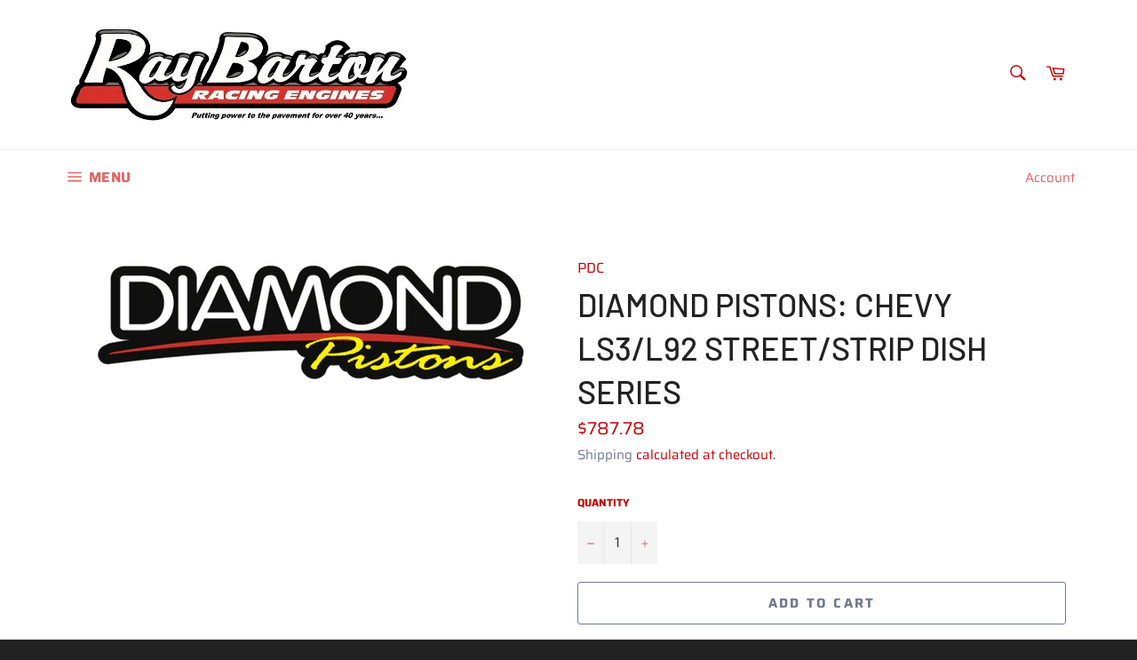

--- FILE ---
content_type: text/html; charset=utf-8
request_url: https://www.raybarton.com/collections/general-motors-parts/products/chevy-ls3-l92-street-strip-dish-series
body_size: 23431
content:
<!doctype html>
<html class="no-js" lang="en">
<head>

  <meta charset="utf-8">
  <meta http-equiv="X-UA-Compatible" content="IE=edge,chrome=1">
  <meta name="viewport" content="width=device-width,initial-scale=1">
  <meta name="theme-color" content="#ffffff">

  

  <link rel="canonical" href="https://www.raybarton.com/products/chevy-ls3-l92-street-strip-dish-series">
  <title>
  DIAMOND PISTONS: Chevy LS3/L92 Street/Strip Dish Series &ndash; Ray Barton Racing Engines, Inc.
  </title>

  
    <meta name="description" content="Call for Details or Custom Sizes! Includes Wrist Pins and Locks Optional Tool Steel Pin upgrade - call for pricing Optional Ring Sets - call for pricing Notes: Forced pin oilers from the oil ring; Pin Fitted; Moly Coated Skirts; 3D Pockets; Pins, Lock&#39;s &amp;amp; Support Rails (if required) included Part Bore Stroke Rod C.">
  

  <!-- /snippets/social-meta-tags.liquid -->




<meta property="og:site_name" content="Ray Barton Racing Engines, Inc.">
<meta property="og:url" content="https://www.raybarton.com/products/chevy-ls3-l92-street-strip-dish-series">
<meta property="og:title" content="DIAMOND PISTONS: Chevy LS3/L92 Street/Strip Dish Series">
<meta property="og:type" content="product">
<meta property="og:description" content="Call for Details or Custom Sizes! Includes Wrist Pins and Locks Optional Tool Steel Pin upgrade - call for pricing Optional Ring Sets - call for pricing Notes: Forced pin oilers from the oil ring; Pin Fitted; Moly Coated Skirts; 3D Pockets; Pins, Lock&#39;s &amp;amp; Support Rails (if required) included Part Bore Stroke Rod C.">

  <meta property="og:price:amount" content="787.78">
  <meta property="og:price:currency" content="USD">

<meta property="og:image" content="http://www.raybarton.com/cdn/shop/products/diamond_logo_b56bb794-1912-4d94-8384-c9c5bf1188f5_1200x1200.gif?v=1593202880">
<meta property="og:image:secure_url" content="https://www.raybarton.com/cdn/shop/products/diamond_logo_b56bb794-1912-4d94-8384-c9c5bf1188f5_1200x1200.gif?v=1593202880">


<meta name="twitter:card" content="summary_large_image">
<meta name="twitter:title" content="DIAMOND PISTONS: Chevy LS3/L92 Street/Strip Dish Series">
<meta name="twitter:description" content="Call for Details or Custom Sizes! Includes Wrist Pins and Locks Optional Tool Steel Pin upgrade - call for pricing Optional Ring Sets - call for pricing Notes: Forced pin oilers from the oil ring; Pin Fitted; Moly Coated Skirts; 3D Pockets; Pins, Lock&#39;s &amp;amp; Support Rails (if required) included Part Bore Stroke Rod C.">


  <script>
    document.documentElement.className = document.documentElement.className.replace('no-js', 'js');
  </script>

  <link href="//www.raybarton.com/cdn/shop/t/20/assets/theme.scss.css?v=89145778329345679411759260139" rel="stylesheet" type="text/css" media="all" />

  <script>
    window.theme = window.theme || {};

    theme.strings = {
      stockAvailable: "1 available",
      addToCart: "Add to Cart",
      soldOut: "Sold Out",
      unavailable: "Unavailable",
      noStockAvailable: "The item could not be added to your cart because there are not enough in stock.",
      willNotShipUntil: "Will not ship until [date]",
      willBeInStockAfter: "Will be in stock after [date]",
      totalCartDiscount: "You're saving [savings]",
      addressError: "Error looking up that address",
      addressNoResults: "No results for that address",
      addressQueryLimit: "You have exceeded the Google API usage limit. Consider upgrading to a \u003ca href=\"https:\/\/developers.google.com\/maps\/premium\/usage-limits\"\u003ePremium Plan\u003c\/a\u003e.",
      authError: "There was a problem authenticating your Google Maps API Key.",
      slideNumber: "Slide [slide_number], current"
    };
  </script>

  <script src="//www.raybarton.com/cdn/shop/t/20/assets/lazysizes.min.js?v=56045284683979784691597840781" async="async"></script>

  

  <script src="//www.raybarton.com/cdn/shop/t/20/assets/vendor.js?v=59352919779726365461597840782" defer="defer"></script>

  
    <script>
      window.theme = window.theme || {};
      theme.moneyFormat = "${{amount}}";
    </script>
  

  <script src="//www.raybarton.com/cdn/shop/t/20/assets/theme.js?v=17829490311171280061597840781" defer="defer"></script>

  <!-- "snippets/buddha-megamenu-before.liquid" was not rendered, the associated app was uninstalled -->
  <!-- "snippets/buddha-megamenu.liquid" was not rendered, the associated app was uninstalled -->
  <script>window.performance && window.performance.mark && window.performance.mark('shopify.content_for_header.start');</script><meta id="shopify-digital-wallet" name="shopify-digital-wallet" content="/22730080328/digital_wallets/dialog">
<link rel="alternate" type="application/json+oembed" href="https://www.raybarton.com/products/chevy-ls3-l92-street-strip-dish-series.oembed">
<script async="async" src="/checkouts/internal/preloads.js?locale=en-US"></script>
<script id="shopify-features" type="application/json">{"accessToken":"b20ee1fb540708fc5c86e74076c154e7","betas":["rich-media-storefront-analytics"],"domain":"www.raybarton.com","predictiveSearch":true,"shopId":22730080328,"locale":"en"}</script>
<script>var Shopify = Shopify || {};
Shopify.shop = "turn-that-off-productions-inc.myshopify.com";
Shopify.locale = "en";
Shopify.currency = {"active":"USD","rate":"1.0"};
Shopify.country = "US";
Shopify.theme = {"name":"Venture","id":108988596382,"schema_name":"Venture","schema_version":"12.0.1","theme_store_id":775,"role":"main"};
Shopify.theme.handle = "null";
Shopify.theme.style = {"id":null,"handle":null};
Shopify.cdnHost = "www.raybarton.com/cdn";
Shopify.routes = Shopify.routes || {};
Shopify.routes.root = "/";</script>
<script type="module">!function(o){(o.Shopify=o.Shopify||{}).modules=!0}(window);</script>
<script>!function(o){function n(){var o=[];function n(){o.push(Array.prototype.slice.apply(arguments))}return n.q=o,n}var t=o.Shopify=o.Shopify||{};t.loadFeatures=n(),t.autoloadFeatures=n()}(window);</script>
<script id="shop-js-analytics" type="application/json">{"pageType":"product"}</script>
<script defer="defer" async type="module" src="//www.raybarton.com/cdn/shopifycloud/shop-js/modules/v2/client.init-shop-cart-sync_BT-GjEfc.en.esm.js"></script>
<script defer="defer" async type="module" src="//www.raybarton.com/cdn/shopifycloud/shop-js/modules/v2/chunk.common_D58fp_Oc.esm.js"></script>
<script defer="defer" async type="module" src="//www.raybarton.com/cdn/shopifycloud/shop-js/modules/v2/chunk.modal_xMitdFEc.esm.js"></script>
<script type="module">
  await import("//www.raybarton.com/cdn/shopifycloud/shop-js/modules/v2/client.init-shop-cart-sync_BT-GjEfc.en.esm.js");
await import("//www.raybarton.com/cdn/shopifycloud/shop-js/modules/v2/chunk.common_D58fp_Oc.esm.js");
await import("//www.raybarton.com/cdn/shopifycloud/shop-js/modules/v2/chunk.modal_xMitdFEc.esm.js");

  window.Shopify.SignInWithShop?.initShopCartSync?.({"fedCMEnabled":true,"windoidEnabled":true});

</script>
<script>(function() {
  var isLoaded = false;
  function asyncLoad() {
    if (isLoaded) return;
    isLoaded = true;
    var urls = ["https:\/\/shy.elfsight.com\/p\/platform.js?shop=turn-that-off-productions-inc.myshopify.com","\/\/www.powr.io\/powr.js?powr-token=turn-that-off-productions-inc.myshopify.com\u0026external-type=shopify\u0026shop=turn-that-off-productions-inc.myshopify.com"];
    for (var i = 0; i < urls.length; i++) {
      var s = document.createElement('script');
      s.type = 'text/javascript';
      s.async = true;
      s.src = urls[i];
      var x = document.getElementsByTagName('script')[0];
      x.parentNode.insertBefore(s, x);
    }
  };
  if(window.attachEvent) {
    window.attachEvent('onload', asyncLoad);
  } else {
    window.addEventListener('load', asyncLoad, false);
  }
})();</script>
<script id="__st">var __st={"a":22730080328,"offset":-18000,"reqid":"bb07a80f-edb7-465b-8299-1f66e351c8bf-1769132441","pageurl":"www.raybarton.com\/collections\/general-motors-parts\/products\/chevy-ls3-l92-street-strip-dish-series","u":"2a224898bb72","p":"product","rtyp":"product","rid":5328622551198};</script>
<script>window.ShopifyPaypalV4VisibilityTracking = true;</script>
<script id="captcha-bootstrap">!function(){'use strict';const t='contact',e='account',n='new_comment',o=[[t,t],['blogs',n],['comments',n],[t,'customer']],c=[[e,'customer_login'],[e,'guest_login'],[e,'recover_customer_password'],[e,'create_customer']],r=t=>t.map((([t,e])=>`form[action*='/${t}']:not([data-nocaptcha='true']) input[name='form_type'][value='${e}']`)).join(','),a=t=>()=>t?[...document.querySelectorAll(t)].map((t=>t.form)):[];function s(){const t=[...o],e=r(t);return a(e)}const i='password',u='form_key',d=['recaptcha-v3-token','g-recaptcha-response','h-captcha-response',i],f=()=>{try{return window.sessionStorage}catch{return}},m='__shopify_v',_=t=>t.elements[u];function p(t,e,n=!1){try{const o=window.sessionStorage,c=JSON.parse(o.getItem(e)),{data:r}=function(t){const{data:e,action:n}=t;return t[m]||n?{data:e,action:n}:{data:t,action:n}}(c);for(const[e,n]of Object.entries(r))t.elements[e]&&(t.elements[e].value=n);n&&o.removeItem(e)}catch(o){console.error('form repopulation failed',{error:o})}}const l='form_type',E='cptcha';function T(t){t.dataset[E]=!0}const w=window,h=w.document,L='Shopify',v='ce_forms',y='captcha';let A=!1;((t,e)=>{const n=(g='f06e6c50-85a8-45c8-87d0-21a2b65856fe',I='https://cdn.shopify.com/shopifycloud/storefront-forms-hcaptcha/ce_storefront_forms_captcha_hcaptcha.v1.5.2.iife.js',D={infoText:'Protected by hCaptcha',privacyText:'Privacy',termsText:'Terms'},(t,e,n)=>{const o=w[L][v],c=o.bindForm;if(c)return c(t,g,e,D).then(n);var r;o.q.push([[t,g,e,D],n]),r=I,A||(h.body.append(Object.assign(h.createElement('script'),{id:'captcha-provider',async:!0,src:r})),A=!0)});var g,I,D;w[L]=w[L]||{},w[L][v]=w[L][v]||{},w[L][v].q=[],w[L][y]=w[L][y]||{},w[L][y].protect=function(t,e){n(t,void 0,e),T(t)},Object.freeze(w[L][y]),function(t,e,n,w,h,L){const[v,y,A,g]=function(t,e,n){const i=e?o:[],u=t?c:[],d=[...i,...u],f=r(d),m=r(i),_=r(d.filter((([t,e])=>n.includes(e))));return[a(f),a(m),a(_),s()]}(w,h,L),I=t=>{const e=t.target;return e instanceof HTMLFormElement?e:e&&e.form},D=t=>v().includes(t);t.addEventListener('submit',(t=>{const e=I(t);if(!e)return;const n=D(e)&&!e.dataset.hcaptchaBound&&!e.dataset.recaptchaBound,o=_(e),c=g().includes(e)&&(!o||!o.value);(n||c)&&t.preventDefault(),c&&!n&&(function(t){try{if(!f())return;!function(t){const e=f();if(!e)return;const n=_(t);if(!n)return;const o=n.value;o&&e.removeItem(o)}(t);const e=Array.from(Array(32),(()=>Math.random().toString(36)[2])).join('');!function(t,e){_(t)||t.append(Object.assign(document.createElement('input'),{type:'hidden',name:u})),t.elements[u].value=e}(t,e),function(t,e){const n=f();if(!n)return;const o=[...t.querySelectorAll(`input[type='${i}']`)].map((({name:t})=>t)),c=[...d,...o],r={};for(const[a,s]of new FormData(t).entries())c.includes(a)||(r[a]=s);n.setItem(e,JSON.stringify({[m]:1,action:t.action,data:r}))}(t,e)}catch(e){console.error('failed to persist form',e)}}(e),e.submit())}));const S=(t,e)=>{t&&!t.dataset[E]&&(n(t,e.some((e=>e===t))),T(t))};for(const o of['focusin','change'])t.addEventListener(o,(t=>{const e=I(t);D(e)&&S(e,y())}));const B=e.get('form_key'),M=e.get(l),P=B&&M;t.addEventListener('DOMContentLoaded',(()=>{const t=y();if(P)for(const e of t)e.elements[l].value===M&&p(e,B);[...new Set([...A(),...v().filter((t=>'true'===t.dataset.shopifyCaptcha))])].forEach((e=>S(e,t)))}))}(h,new URLSearchParams(w.location.search),n,t,e,['guest_login'])})(!0,!0)}();</script>
<script integrity="sha256-4kQ18oKyAcykRKYeNunJcIwy7WH5gtpwJnB7kiuLZ1E=" data-source-attribution="shopify.loadfeatures" defer="defer" src="//www.raybarton.com/cdn/shopifycloud/storefront/assets/storefront/load_feature-a0a9edcb.js" crossorigin="anonymous"></script>
<script data-source-attribution="shopify.dynamic_checkout.dynamic.init">var Shopify=Shopify||{};Shopify.PaymentButton=Shopify.PaymentButton||{isStorefrontPortableWallets:!0,init:function(){window.Shopify.PaymentButton.init=function(){};var t=document.createElement("script");t.src="https://www.raybarton.com/cdn/shopifycloud/portable-wallets/latest/portable-wallets.en.js",t.type="module",document.head.appendChild(t)}};
</script>
<script data-source-attribution="shopify.dynamic_checkout.buyer_consent">
  function portableWalletsHideBuyerConsent(e){var t=document.getElementById("shopify-buyer-consent"),n=document.getElementById("shopify-subscription-policy-button");t&&n&&(t.classList.add("hidden"),t.setAttribute("aria-hidden","true"),n.removeEventListener("click",e))}function portableWalletsShowBuyerConsent(e){var t=document.getElementById("shopify-buyer-consent"),n=document.getElementById("shopify-subscription-policy-button");t&&n&&(t.classList.remove("hidden"),t.removeAttribute("aria-hidden"),n.addEventListener("click",e))}window.Shopify?.PaymentButton&&(window.Shopify.PaymentButton.hideBuyerConsent=portableWalletsHideBuyerConsent,window.Shopify.PaymentButton.showBuyerConsent=portableWalletsShowBuyerConsent);
</script>
<script>
  function portableWalletsCleanup(e){e&&e.src&&console.error("Failed to load portable wallets script "+e.src);var t=document.querySelectorAll("shopify-accelerated-checkout .shopify-payment-button__skeleton, shopify-accelerated-checkout-cart .wallet-cart-button__skeleton"),e=document.getElementById("shopify-buyer-consent");for(let e=0;e<t.length;e++)t[e].remove();e&&e.remove()}function portableWalletsNotLoadedAsModule(e){e instanceof ErrorEvent&&"string"==typeof e.message&&e.message.includes("import.meta")&&"string"==typeof e.filename&&e.filename.includes("portable-wallets")&&(window.removeEventListener("error",portableWalletsNotLoadedAsModule),window.Shopify.PaymentButton.failedToLoad=e,"loading"===document.readyState?document.addEventListener("DOMContentLoaded",window.Shopify.PaymentButton.init):window.Shopify.PaymentButton.init())}window.addEventListener("error",portableWalletsNotLoadedAsModule);
</script>

<script type="module" src="https://www.raybarton.com/cdn/shopifycloud/portable-wallets/latest/portable-wallets.en.js" onError="portableWalletsCleanup(this)" crossorigin="anonymous"></script>
<script nomodule>
  document.addEventListener("DOMContentLoaded", portableWalletsCleanup);
</script>

<link id="shopify-accelerated-checkout-styles" rel="stylesheet" media="screen" href="https://www.raybarton.com/cdn/shopifycloud/portable-wallets/latest/accelerated-checkout-backwards-compat.css" crossorigin="anonymous">
<style id="shopify-accelerated-checkout-cart">
        #shopify-buyer-consent {
  margin-top: 1em;
  display: inline-block;
  width: 100%;
}

#shopify-buyer-consent.hidden {
  display: none;
}

#shopify-subscription-policy-button {
  background: none;
  border: none;
  padding: 0;
  text-decoration: underline;
  font-size: inherit;
  cursor: pointer;
}

#shopify-subscription-policy-button::before {
  box-shadow: none;
}

      </style>

<script>window.performance && window.performance.mark && window.performance.mark('shopify.content_for_header.end');</script>
<link href="https://monorail-edge.shopifysvc.com" rel="dns-prefetch">
<script>(function(){if ("sendBeacon" in navigator && "performance" in window) {try {var session_token_from_headers = performance.getEntriesByType('navigation')[0].serverTiming.find(x => x.name == '_s').description;} catch {var session_token_from_headers = undefined;}var session_cookie_matches = document.cookie.match(/_shopify_s=([^;]*)/);var session_token_from_cookie = session_cookie_matches && session_cookie_matches.length === 2 ? session_cookie_matches[1] : "";var session_token = session_token_from_headers || session_token_from_cookie || "";function handle_abandonment_event(e) {var entries = performance.getEntries().filter(function(entry) {return /monorail-edge.shopifysvc.com/.test(entry.name);});if (!window.abandonment_tracked && entries.length === 0) {window.abandonment_tracked = true;var currentMs = Date.now();var navigation_start = performance.timing.navigationStart;var payload = {shop_id: 22730080328,url: window.location.href,navigation_start,duration: currentMs - navigation_start,session_token,page_type: "product"};window.navigator.sendBeacon("https://monorail-edge.shopifysvc.com/v1/produce", JSON.stringify({schema_id: "online_store_buyer_site_abandonment/1.1",payload: payload,metadata: {event_created_at_ms: currentMs,event_sent_at_ms: currentMs}}));}}window.addEventListener('pagehide', handle_abandonment_event);}}());</script>
<script id="web-pixels-manager-setup">(function e(e,d,r,n,o){if(void 0===o&&(o={}),!Boolean(null===(a=null===(i=window.Shopify)||void 0===i?void 0:i.analytics)||void 0===a?void 0:a.replayQueue)){var i,a;window.Shopify=window.Shopify||{};var t=window.Shopify;t.analytics=t.analytics||{};var s=t.analytics;s.replayQueue=[],s.publish=function(e,d,r){return s.replayQueue.push([e,d,r]),!0};try{self.performance.mark("wpm:start")}catch(e){}var l=function(){var e={modern:/Edge?\/(1{2}[4-9]|1[2-9]\d|[2-9]\d{2}|\d{4,})\.\d+(\.\d+|)|Firefox\/(1{2}[4-9]|1[2-9]\d|[2-9]\d{2}|\d{4,})\.\d+(\.\d+|)|Chrom(ium|e)\/(9{2}|\d{3,})\.\d+(\.\d+|)|(Maci|X1{2}).+ Version\/(15\.\d+|(1[6-9]|[2-9]\d|\d{3,})\.\d+)([,.]\d+|)( \(\w+\)|)( Mobile\/\w+|) Safari\/|Chrome.+OPR\/(9{2}|\d{3,})\.\d+\.\d+|(CPU[ +]OS|iPhone[ +]OS|CPU[ +]iPhone|CPU IPhone OS|CPU iPad OS)[ +]+(15[._]\d+|(1[6-9]|[2-9]\d|\d{3,})[._]\d+)([._]\d+|)|Android:?[ /-](13[3-9]|1[4-9]\d|[2-9]\d{2}|\d{4,})(\.\d+|)(\.\d+|)|Android.+Firefox\/(13[5-9]|1[4-9]\d|[2-9]\d{2}|\d{4,})\.\d+(\.\d+|)|Android.+Chrom(ium|e)\/(13[3-9]|1[4-9]\d|[2-9]\d{2}|\d{4,})\.\d+(\.\d+|)|SamsungBrowser\/([2-9]\d|\d{3,})\.\d+/,legacy:/Edge?\/(1[6-9]|[2-9]\d|\d{3,})\.\d+(\.\d+|)|Firefox\/(5[4-9]|[6-9]\d|\d{3,})\.\d+(\.\d+|)|Chrom(ium|e)\/(5[1-9]|[6-9]\d|\d{3,})\.\d+(\.\d+|)([\d.]+$|.*Safari\/(?![\d.]+ Edge\/[\d.]+$))|(Maci|X1{2}).+ Version\/(10\.\d+|(1[1-9]|[2-9]\d|\d{3,})\.\d+)([,.]\d+|)( \(\w+\)|)( Mobile\/\w+|) Safari\/|Chrome.+OPR\/(3[89]|[4-9]\d|\d{3,})\.\d+\.\d+|(CPU[ +]OS|iPhone[ +]OS|CPU[ +]iPhone|CPU IPhone OS|CPU iPad OS)[ +]+(10[._]\d+|(1[1-9]|[2-9]\d|\d{3,})[._]\d+)([._]\d+|)|Android:?[ /-](13[3-9]|1[4-9]\d|[2-9]\d{2}|\d{4,})(\.\d+|)(\.\d+|)|Mobile Safari.+OPR\/([89]\d|\d{3,})\.\d+\.\d+|Android.+Firefox\/(13[5-9]|1[4-9]\d|[2-9]\d{2}|\d{4,})\.\d+(\.\d+|)|Android.+Chrom(ium|e)\/(13[3-9]|1[4-9]\d|[2-9]\d{2}|\d{4,})\.\d+(\.\d+|)|Android.+(UC? ?Browser|UCWEB|U3)[ /]?(15\.([5-9]|\d{2,})|(1[6-9]|[2-9]\d|\d{3,})\.\d+)\.\d+|SamsungBrowser\/(5\.\d+|([6-9]|\d{2,})\.\d+)|Android.+MQ{2}Browser\/(14(\.(9|\d{2,})|)|(1[5-9]|[2-9]\d|\d{3,})(\.\d+|))(\.\d+|)|K[Aa][Ii]OS\/(3\.\d+|([4-9]|\d{2,})\.\d+)(\.\d+|)/},d=e.modern,r=e.legacy,n=navigator.userAgent;return n.match(d)?"modern":n.match(r)?"legacy":"unknown"}(),u="modern"===l?"modern":"legacy",c=(null!=n?n:{modern:"",legacy:""})[u],f=function(e){return[e.baseUrl,"/wpm","/b",e.hashVersion,"modern"===e.buildTarget?"m":"l",".js"].join("")}({baseUrl:d,hashVersion:r,buildTarget:u}),m=function(e){var d=e.version,r=e.bundleTarget,n=e.surface,o=e.pageUrl,i=e.monorailEndpoint;return{emit:function(e){var a=e.status,t=e.errorMsg,s=(new Date).getTime(),l=JSON.stringify({metadata:{event_sent_at_ms:s},events:[{schema_id:"web_pixels_manager_load/3.1",payload:{version:d,bundle_target:r,page_url:o,status:a,surface:n,error_msg:t},metadata:{event_created_at_ms:s}}]});if(!i)return console&&console.warn&&console.warn("[Web Pixels Manager] No Monorail endpoint provided, skipping logging."),!1;try{return self.navigator.sendBeacon.bind(self.navigator)(i,l)}catch(e){}var u=new XMLHttpRequest;try{return u.open("POST",i,!0),u.setRequestHeader("Content-Type","text/plain"),u.send(l),!0}catch(e){return console&&console.warn&&console.warn("[Web Pixels Manager] Got an unhandled error while logging to Monorail."),!1}}}}({version:r,bundleTarget:l,surface:e.surface,pageUrl:self.location.href,monorailEndpoint:e.monorailEndpoint});try{o.browserTarget=l,function(e){var d=e.src,r=e.async,n=void 0===r||r,o=e.onload,i=e.onerror,a=e.sri,t=e.scriptDataAttributes,s=void 0===t?{}:t,l=document.createElement("script"),u=document.querySelector("head"),c=document.querySelector("body");if(l.async=n,l.src=d,a&&(l.integrity=a,l.crossOrigin="anonymous"),s)for(var f in s)if(Object.prototype.hasOwnProperty.call(s,f))try{l.dataset[f]=s[f]}catch(e){}if(o&&l.addEventListener("load",o),i&&l.addEventListener("error",i),u)u.appendChild(l);else{if(!c)throw new Error("Did not find a head or body element to append the script");c.appendChild(l)}}({src:f,async:!0,onload:function(){if(!function(){var e,d;return Boolean(null===(d=null===(e=window.Shopify)||void 0===e?void 0:e.analytics)||void 0===d?void 0:d.initialized)}()){var d=window.webPixelsManager.init(e)||void 0;if(d){var r=window.Shopify.analytics;r.replayQueue.forEach((function(e){var r=e[0],n=e[1],o=e[2];d.publishCustomEvent(r,n,o)})),r.replayQueue=[],r.publish=d.publishCustomEvent,r.visitor=d.visitor,r.initialized=!0}}},onerror:function(){return m.emit({status:"failed",errorMsg:"".concat(f," has failed to load")})},sri:function(e){var d=/^sha384-[A-Za-z0-9+/=]+$/;return"string"==typeof e&&d.test(e)}(c)?c:"",scriptDataAttributes:o}),m.emit({status:"loading"})}catch(e){m.emit({status:"failed",errorMsg:(null==e?void 0:e.message)||"Unknown error"})}}})({shopId: 22730080328,storefrontBaseUrl: "https://www.raybarton.com",extensionsBaseUrl: "https://extensions.shopifycdn.com/cdn/shopifycloud/web-pixels-manager",monorailEndpoint: "https://monorail-edge.shopifysvc.com/unstable/produce_batch",surface: "storefront-renderer",enabledBetaFlags: ["2dca8a86"],webPixelsConfigList: [{"id":"shopify-app-pixel","configuration":"{}","eventPayloadVersion":"v1","runtimeContext":"STRICT","scriptVersion":"0450","apiClientId":"shopify-pixel","type":"APP","privacyPurposes":["ANALYTICS","MARKETING"]},{"id":"shopify-custom-pixel","eventPayloadVersion":"v1","runtimeContext":"LAX","scriptVersion":"0450","apiClientId":"shopify-pixel","type":"CUSTOM","privacyPurposes":["ANALYTICS","MARKETING"]}],isMerchantRequest: false,initData: {"shop":{"name":"Ray Barton Racing Engines, Inc.","paymentSettings":{"currencyCode":"USD"},"myshopifyDomain":"turn-that-off-productions-inc.myshopify.com","countryCode":"US","storefrontUrl":"https:\/\/www.raybarton.com"},"customer":null,"cart":null,"checkout":null,"productVariants":[{"price":{"amount":787.78,"currencyCode":"USD"},"product":{"title":"DIAMOND PISTONS: Chevy LS3\/L92 Street\/Strip Dish Series","vendor":"PDC","id":"5328622551198","untranslatedTitle":"DIAMOND PISTONS: Chevy LS3\/L92 Street\/Strip Dish Series","url":"\/products\/chevy-ls3-l92-street-strip-dish-series","type":"GM\/CHEVY"},"id":"34811793539230","image":{"src":"\/\/www.raybarton.com\/cdn\/shop\/products\/diamond_logo_b56bb794-1912-4d94-8384-c9c5bf1188f5.gif?v=1593202880"},"sku":"Chevy LS3\/L92 Street\/Strip Dish Series","title":"Default Title","untranslatedTitle":"Default Title"}],"purchasingCompany":null},},"https://www.raybarton.com/cdn","fcfee988w5aeb613cpc8e4bc33m6693e112",{"modern":"","legacy":""},{"shopId":"22730080328","storefrontBaseUrl":"https:\/\/www.raybarton.com","extensionBaseUrl":"https:\/\/extensions.shopifycdn.com\/cdn\/shopifycloud\/web-pixels-manager","surface":"storefront-renderer","enabledBetaFlags":"[\"2dca8a86\"]","isMerchantRequest":"false","hashVersion":"fcfee988w5aeb613cpc8e4bc33m6693e112","publish":"custom","events":"[[\"page_viewed\",{}],[\"product_viewed\",{\"productVariant\":{\"price\":{\"amount\":787.78,\"currencyCode\":\"USD\"},\"product\":{\"title\":\"DIAMOND PISTONS: Chevy LS3\/L92 Street\/Strip Dish Series\",\"vendor\":\"PDC\",\"id\":\"5328622551198\",\"untranslatedTitle\":\"DIAMOND PISTONS: Chevy LS3\/L92 Street\/Strip Dish Series\",\"url\":\"\/products\/chevy-ls3-l92-street-strip-dish-series\",\"type\":\"GM\/CHEVY\"},\"id\":\"34811793539230\",\"image\":{\"src\":\"\/\/www.raybarton.com\/cdn\/shop\/products\/diamond_logo_b56bb794-1912-4d94-8384-c9c5bf1188f5.gif?v=1593202880\"},\"sku\":\"Chevy LS3\/L92 Street\/Strip Dish Series\",\"title\":\"Default Title\",\"untranslatedTitle\":\"Default Title\"}}]]"});</script><script>
  window.ShopifyAnalytics = window.ShopifyAnalytics || {};
  window.ShopifyAnalytics.meta = window.ShopifyAnalytics.meta || {};
  window.ShopifyAnalytics.meta.currency = 'USD';
  var meta = {"product":{"id":5328622551198,"gid":"gid:\/\/shopify\/Product\/5328622551198","vendor":"PDC","type":"GM\/CHEVY","handle":"chevy-ls3-l92-street-strip-dish-series","variants":[{"id":34811793539230,"price":78778,"name":"DIAMOND PISTONS: Chevy LS3\/L92 Street\/Strip Dish Series","public_title":null,"sku":"Chevy LS3\/L92 Street\/Strip Dish Series"}],"remote":false},"page":{"pageType":"product","resourceType":"product","resourceId":5328622551198,"requestId":"bb07a80f-edb7-465b-8299-1f66e351c8bf-1769132441"}};
  for (var attr in meta) {
    window.ShopifyAnalytics.meta[attr] = meta[attr];
  }
</script>
<script class="analytics">
  (function () {
    var customDocumentWrite = function(content) {
      var jquery = null;

      if (window.jQuery) {
        jquery = window.jQuery;
      } else if (window.Checkout && window.Checkout.$) {
        jquery = window.Checkout.$;
      }

      if (jquery) {
        jquery('body').append(content);
      }
    };

    var hasLoggedConversion = function(token) {
      if (token) {
        return document.cookie.indexOf('loggedConversion=' + token) !== -1;
      }
      return false;
    }

    var setCookieIfConversion = function(token) {
      if (token) {
        var twoMonthsFromNow = new Date(Date.now());
        twoMonthsFromNow.setMonth(twoMonthsFromNow.getMonth() + 2);

        document.cookie = 'loggedConversion=' + token + '; expires=' + twoMonthsFromNow;
      }
    }

    var trekkie = window.ShopifyAnalytics.lib = window.trekkie = window.trekkie || [];
    if (trekkie.integrations) {
      return;
    }
    trekkie.methods = [
      'identify',
      'page',
      'ready',
      'track',
      'trackForm',
      'trackLink'
    ];
    trekkie.factory = function(method) {
      return function() {
        var args = Array.prototype.slice.call(arguments);
        args.unshift(method);
        trekkie.push(args);
        return trekkie;
      };
    };
    for (var i = 0; i < trekkie.methods.length; i++) {
      var key = trekkie.methods[i];
      trekkie[key] = trekkie.factory(key);
    }
    trekkie.load = function(config) {
      trekkie.config = config || {};
      trekkie.config.initialDocumentCookie = document.cookie;
      var first = document.getElementsByTagName('script')[0];
      var script = document.createElement('script');
      script.type = 'text/javascript';
      script.onerror = function(e) {
        var scriptFallback = document.createElement('script');
        scriptFallback.type = 'text/javascript';
        scriptFallback.onerror = function(error) {
                var Monorail = {
      produce: function produce(monorailDomain, schemaId, payload) {
        var currentMs = new Date().getTime();
        var event = {
          schema_id: schemaId,
          payload: payload,
          metadata: {
            event_created_at_ms: currentMs,
            event_sent_at_ms: currentMs
          }
        };
        return Monorail.sendRequest("https://" + monorailDomain + "/v1/produce", JSON.stringify(event));
      },
      sendRequest: function sendRequest(endpointUrl, payload) {
        // Try the sendBeacon API
        if (window && window.navigator && typeof window.navigator.sendBeacon === 'function' && typeof window.Blob === 'function' && !Monorail.isIos12()) {
          var blobData = new window.Blob([payload], {
            type: 'text/plain'
          });

          if (window.navigator.sendBeacon(endpointUrl, blobData)) {
            return true;
          } // sendBeacon was not successful

        } // XHR beacon

        var xhr = new XMLHttpRequest();

        try {
          xhr.open('POST', endpointUrl);
          xhr.setRequestHeader('Content-Type', 'text/plain');
          xhr.send(payload);
        } catch (e) {
          console.log(e);
        }

        return false;
      },
      isIos12: function isIos12() {
        return window.navigator.userAgent.lastIndexOf('iPhone; CPU iPhone OS 12_') !== -1 || window.navigator.userAgent.lastIndexOf('iPad; CPU OS 12_') !== -1;
      }
    };
    Monorail.produce('monorail-edge.shopifysvc.com',
      'trekkie_storefront_load_errors/1.1',
      {shop_id: 22730080328,
      theme_id: 108988596382,
      app_name: "storefront",
      context_url: window.location.href,
      source_url: "//www.raybarton.com/cdn/s/trekkie.storefront.8d95595f799fbf7e1d32231b9a28fd43b70c67d3.min.js"});

        };
        scriptFallback.async = true;
        scriptFallback.src = '//www.raybarton.com/cdn/s/trekkie.storefront.8d95595f799fbf7e1d32231b9a28fd43b70c67d3.min.js';
        first.parentNode.insertBefore(scriptFallback, first);
      };
      script.async = true;
      script.src = '//www.raybarton.com/cdn/s/trekkie.storefront.8d95595f799fbf7e1d32231b9a28fd43b70c67d3.min.js';
      first.parentNode.insertBefore(script, first);
    };
    trekkie.load(
      {"Trekkie":{"appName":"storefront","development":false,"defaultAttributes":{"shopId":22730080328,"isMerchantRequest":null,"themeId":108988596382,"themeCityHash":"8357884144139100429","contentLanguage":"en","currency":"USD","eventMetadataId":"27472101-54c9-4faf-bc41-74e83a53f872"},"isServerSideCookieWritingEnabled":true,"monorailRegion":"shop_domain","enabledBetaFlags":["65f19447"]},"Session Attribution":{},"S2S":{"facebookCapiEnabled":false,"source":"trekkie-storefront-renderer","apiClientId":580111}}
    );

    var loaded = false;
    trekkie.ready(function() {
      if (loaded) return;
      loaded = true;

      window.ShopifyAnalytics.lib = window.trekkie;

      var originalDocumentWrite = document.write;
      document.write = customDocumentWrite;
      try { window.ShopifyAnalytics.merchantGoogleAnalytics.call(this); } catch(error) {};
      document.write = originalDocumentWrite;

      window.ShopifyAnalytics.lib.page(null,{"pageType":"product","resourceType":"product","resourceId":5328622551198,"requestId":"bb07a80f-edb7-465b-8299-1f66e351c8bf-1769132441","shopifyEmitted":true});

      var match = window.location.pathname.match(/checkouts\/(.+)\/(thank_you|post_purchase)/)
      var token = match? match[1]: undefined;
      if (!hasLoggedConversion(token)) {
        setCookieIfConversion(token);
        window.ShopifyAnalytics.lib.track("Viewed Product",{"currency":"USD","variantId":34811793539230,"productId":5328622551198,"productGid":"gid:\/\/shopify\/Product\/5328622551198","name":"DIAMOND PISTONS: Chevy LS3\/L92 Street\/Strip Dish Series","price":"787.78","sku":"Chevy LS3\/L92 Street\/Strip Dish Series","brand":"PDC","variant":null,"category":"GM\/CHEVY","nonInteraction":true,"remote":false},undefined,undefined,{"shopifyEmitted":true});
      window.ShopifyAnalytics.lib.track("monorail:\/\/trekkie_storefront_viewed_product\/1.1",{"currency":"USD","variantId":34811793539230,"productId":5328622551198,"productGid":"gid:\/\/shopify\/Product\/5328622551198","name":"DIAMOND PISTONS: Chevy LS3\/L92 Street\/Strip Dish Series","price":"787.78","sku":"Chevy LS3\/L92 Street\/Strip Dish Series","brand":"PDC","variant":null,"category":"GM\/CHEVY","nonInteraction":true,"remote":false,"referer":"https:\/\/www.raybarton.com\/collections\/general-motors-parts\/products\/chevy-ls3-l92-street-strip-dish-series"});
      }
    });


        var eventsListenerScript = document.createElement('script');
        eventsListenerScript.async = true;
        eventsListenerScript.src = "//www.raybarton.com/cdn/shopifycloud/storefront/assets/shop_events_listener-3da45d37.js";
        document.getElementsByTagName('head')[0].appendChild(eventsListenerScript);

})();</script>
<script
  defer
  src="https://www.raybarton.com/cdn/shopifycloud/perf-kit/shopify-perf-kit-3.0.4.min.js"
  data-application="storefront-renderer"
  data-shop-id="22730080328"
  data-render-region="gcp-us-central1"
  data-page-type="product"
  data-theme-instance-id="108988596382"
  data-theme-name="Venture"
  data-theme-version="12.0.1"
  data-monorail-region="shop_domain"
  data-resource-timing-sampling-rate="10"
  data-shs="true"
  data-shs-beacon="true"
  data-shs-export-with-fetch="true"
  data-shs-logs-sample-rate="1"
  data-shs-beacon-endpoint="https://www.raybarton.com/api/collect"
></script>
</head>

<body class="template-product" >
  <!-- "snippets/buddha-megamenu-wireframe.liquid" was not rendered, the associated app was uninstalled -->

  <a class="in-page-link visually-hidden skip-link" href="#MainContent">
    Skip to content
  </a>

  <div id="shopify-section-header" class="shopify-section"><style>
.site-header__logo img {
  max-width: 450px;
}
</style>

<div id="NavDrawer" class="drawer drawer--left">
  <div class="drawer__inner">
    <form action="/search" method="get" class="drawer__search" role="search">
      <input type="search" name="q" placeholder="Search" aria-label="Search" class="drawer__search-input">

      <button type="submit" class="text-link drawer__search-submit">
        <svg aria-hidden="true" focusable="false" role="presentation" class="icon icon-search" viewBox="0 0 32 32"><path fill="#444" d="M21.839 18.771a10.012 10.012 0 0 0 1.57-5.39c0-5.548-4.493-10.048-10.034-10.048-5.548 0-10.041 4.499-10.041 10.048s4.493 10.048 10.034 10.048c2.012 0 3.886-.594 5.456-1.61l.455-.317 7.165 7.165 2.223-2.263-7.158-7.165.33-.468zM18.995 7.767c1.498 1.498 2.322 3.49 2.322 5.608s-.825 4.11-2.322 5.608c-1.498 1.498-3.49 2.322-5.608 2.322s-4.11-.825-5.608-2.322c-1.498-1.498-2.322-3.49-2.322-5.608s.825-4.11 2.322-5.608c1.498-1.498 3.49-2.322 5.608-2.322s4.11.825 5.608 2.322z"/></svg>
        <span class="icon__fallback-text">Search</span>
      </button>
    </form>
    <ul class="drawer__nav">
      
        

        
          <li class="drawer__nav-item">
            <a href="/"
              class="drawer__nav-link drawer__nav-link--top-level"
              
            >
              Home
            </a>
          </li>
        
      
        

        
          <li class="drawer__nav-item">
            <div class="drawer__nav-has-sublist">
              <a href="/"
                class="drawer__nav-link drawer__nav-link--top-level drawer__nav-link--split"
                id="DrawerLabel-rbre-catalog"
                
              >
                RBRE Catalog
              </a>
              <button type="button" aria-controls="DrawerLinklist-rbre-catalog" class="text-link drawer__nav-toggle-btn drawer__meganav-toggle" aria-label="RBRE Catalog Menu" aria-expanded="false">
                <span class="drawer__nav-toggle--open">
                  <svg aria-hidden="true" focusable="false" role="presentation" class="icon icon-plus" viewBox="0 0 22 21"><path d="M12 11.5h9.5v-2H12V0h-2v9.5H.5v2H10V21h2v-9.5z" fill="#000" fill-rule="evenodd"/></svg>
                </span>
                <span class="drawer__nav-toggle--close">
                  <svg aria-hidden="true" focusable="false" role="presentation" class="icon icon--wide icon-minus" viewBox="0 0 22 3"><path fill="#000" d="M21.5.5v2H.5v-2z" fill-rule="evenodd"/></svg>
                </span>
              </button>
            </div>

            <div class="meganav meganav--drawer" id="DrawerLinklist-rbre-catalog" aria-labelledby="DrawerLabel-rbre-catalog" role="navigation">
              <ul class="meganav__nav">
                <div class="grid grid--no-gutters meganav__scroller meganav__scroller--has-list">
  <div class="grid__item meganav__list">
    
      <li class="drawer__nav-item">
        
          

          <div class="drawer__nav-has-sublist">
            <a href="/collections/hemi-parts" 
              class="meganav__link drawer__nav-link drawer__nav-link--split" 
              id="DrawerLabel-hemi-parts"
              
            >
              HEMI Parts
            </a>
            <button type="button" aria-controls="DrawerLinklist-hemi-parts" class="text-link drawer__nav-toggle-btn drawer__nav-toggle-btn--small drawer__meganav-toggle" aria-label="RBRE Catalog Menu" aria-expanded="false">
              <span class="drawer__nav-toggle--open">
                <svg aria-hidden="true" focusable="false" role="presentation" class="icon icon-plus" viewBox="0 0 22 21"><path d="M12 11.5h9.5v-2H12V0h-2v9.5H.5v2H10V21h2v-9.5z" fill="#000" fill-rule="evenodd"/></svg>
              </span>
              <span class="drawer__nav-toggle--close">
                <svg aria-hidden="true" focusable="false" role="presentation" class="icon icon--wide icon-minus" viewBox="0 0 22 3"><path fill="#000" d="M21.5.5v2H.5v-2z" fill-rule="evenodd"/></svg>
              </span>
            </button>
          </div>

          <div class="meganav meganav--drawer" id="DrawerLinklist-hemi-parts" aria-labelledby="DrawerLabel-hemi-parts" role="navigation">
            <ul class="meganav__nav meganav__nav--third-level">
              
                <li>
                  <a href="/collections/geni-early-hemi-parts" class="meganav__link">
                    Early (GEN I) HEMI Parts
                  </a>
                </li>
              
                <li>
                  <a href="/collections/hemi-parts" class="meganav__link">
                    426 (GEN II) HEMI Parts
                  </a>
                </li>
              
                <li>
                  <a href="/collections/geniii-hemi" class="meganav__link">
                    Modern (GEN III) HEMI Parts
                  </a>
                </li>
              
                <li>
                  <a href="/collections/hemi-s-s-parts" class="meganav__link">
                    HEMI Super Stock Parts
                  </a>
                </li>
              
            </ul>
          </div>
        
      </li>
    
      <li class="drawer__nav-item">
        
          <a href="/collections/copo-parts" 
            class="drawer__nav-link meganav__link"
            
          >
            COPO Parts
          </a>
        
      </li>
    
      <li class="drawer__nav-item">
        
          

          <div class="drawer__nav-has-sublist">
            <a href="/collections/big-block-mopar-parts" 
              class="meganav__link drawer__nav-link drawer__nav-link--split" 
              id="DrawerLabel-mopar-parts"
              
            >
              MOPAR Parts
            </a>
            <button type="button" aria-controls="DrawerLinklist-mopar-parts" class="text-link drawer__nav-toggle-btn drawer__nav-toggle-btn--small drawer__meganav-toggle" aria-label="RBRE Catalog Menu" aria-expanded="false">
              <span class="drawer__nav-toggle--open">
                <svg aria-hidden="true" focusable="false" role="presentation" class="icon icon-plus" viewBox="0 0 22 21"><path d="M12 11.5h9.5v-2H12V0h-2v9.5H.5v2H10V21h2v-9.5z" fill="#000" fill-rule="evenodd"/></svg>
              </span>
              <span class="drawer__nav-toggle--close">
                <svg aria-hidden="true" focusable="false" role="presentation" class="icon icon--wide icon-minus" viewBox="0 0 22 3"><path fill="#000" d="M21.5.5v2H.5v-2z" fill-rule="evenodd"/></svg>
              </span>
            </button>
          </div>

          <div class="meganav meganav--drawer" id="DrawerLinklist-mopar-parts" aria-labelledby="DrawerLabel-mopar-parts" role="navigation">
            <ul class="meganav__nav meganav__nav--third-level">
              
                <li>
                  <a href="/collections/big-block-mopar-parts" class="meganav__link">
                    Big Block (B/RB) MOPAR Parts
                  </a>
                </li>
              
                <li>
                  <a href="/collections/chevy-parts" class="meganav__link">
                    Small Block MOPAR Parts
                  </a>
                </li>
              
                <li>
                  <a href="/collections/max-wedge-parts" class="meganav__link">
                    MAX WEDGE Parts
                  </a>
                </li>
              
            </ul>
          </div>
        
      </li>
    
      <li class="drawer__nav-item">
        
          

          <div class="drawer__nav-has-sublist">
            <a href="/collections/general-motors-parts" 
              class="meganav__link drawer__nav-link drawer__nav-link--split meganav__link--active" 
              id="DrawerLabel-gm-chevy-parts"
               aria-current="page"
            >
              GM/CHEVY Parts
            </a>
            <button type="button" aria-controls="DrawerLinklist-gm-chevy-parts" class="text-link drawer__nav-toggle-btn drawer__nav-toggle-btn--small drawer__meganav-toggle" aria-label="RBRE Catalog Menu" aria-expanded="false">
              <span class="drawer__nav-toggle--open">
                <svg aria-hidden="true" focusable="false" role="presentation" class="icon icon-plus" viewBox="0 0 22 21"><path d="M12 11.5h9.5v-2H12V0h-2v9.5H.5v2H10V21h2v-9.5z" fill="#000" fill-rule="evenodd"/></svg>
              </span>
              <span class="drawer__nav-toggle--close">
                <svg aria-hidden="true" focusable="false" role="presentation" class="icon icon--wide icon-minus" viewBox="0 0 22 3"><path fill="#000" d="M21.5.5v2H.5v-2z" fill-rule="evenodd"/></svg>
              </span>
            </button>
          </div>

          <div class="meganav meganav--drawer" id="DrawerLinklist-gm-chevy-parts" aria-labelledby="DrawerLabel-gm-chevy-parts" role="navigation">
            <ul class="meganav__nav meganav__nav--third-level">
              
                <li>
                  <a href="/collections/buick-parts" class="meganav__link">
                    BUICK Parts 
                  </a>
                </li>
              
                <li>
                  <a href="/collections/oldsmobile-parts" class="meganav__link">
                    OLDSMOBILE Parts
                  </a>
                </li>
              
                <li>
                  <a href="/collections/pontiac-parts" class="meganav__link">
                    PONTIAC Parts
                  </a>
                </li>
              
            </ul>
          </div>
        
      </li>
    
      <li class="drawer__nav-item">
        
          

          <div class="drawer__nav-has-sublist">
            <a href="/collections/ford-parts" 
              class="meganav__link drawer__nav-link drawer__nav-link--split" 
              id="DrawerLabel-ford-parts"
              
            >
              FORD Parts
            </a>
            <button type="button" aria-controls="DrawerLinklist-ford-parts" class="text-link drawer__nav-toggle-btn drawer__nav-toggle-btn--small drawer__meganav-toggle" aria-label="RBRE Catalog Menu" aria-expanded="false">
              <span class="drawer__nav-toggle--open">
                <svg aria-hidden="true" focusable="false" role="presentation" class="icon icon-plus" viewBox="0 0 22 21"><path d="M12 11.5h9.5v-2H12V0h-2v9.5H.5v2H10V21h2v-9.5z" fill="#000" fill-rule="evenodd"/></svg>
              </span>
              <span class="drawer__nav-toggle--close">
                <svg aria-hidden="true" focusable="false" role="presentation" class="icon icon--wide icon-minus" viewBox="0 0 22 3"><path fill="#000" d="M21.5.5v2H.5v-2z" fill-rule="evenodd"/></svg>
              </span>
            </button>
          </div>

          <div class="meganav meganav--drawer" id="DrawerLinklist-ford-parts" aria-labelledby="DrawerLabel-ford-parts" role="navigation">
            <ul class="meganav__nav meganav__nav--third-level">
              
                <li>
                  <a href="/collections/mercury-parts" class="meganav__link">
                    MERCURY Parts
                  </a>
                </li>
              
            </ul>
          </div>
        
      </li>
    
      <li class="drawer__nav-item">
        
          

          <div class="drawer__nav-has-sublist">
            <a href="/" 
              class="meganav__link drawer__nav-link drawer__nav-link--split" 
              id="DrawerLabel-parts-by-vendor"
              
            >
              PARTS BY VENDOR
            </a>
            <button type="button" aria-controls="DrawerLinklist-parts-by-vendor" class="text-link drawer__nav-toggle-btn drawer__nav-toggle-btn--small drawer__meganav-toggle" aria-label="RBRE Catalog Menu" aria-expanded="false">
              <span class="drawer__nav-toggle--open">
                <svg aria-hidden="true" focusable="false" role="presentation" class="icon icon-plus" viewBox="0 0 22 21"><path d="M12 11.5h9.5v-2H12V0h-2v9.5H.5v2H10V21h2v-9.5z" fill="#000" fill-rule="evenodd"/></svg>
              </span>
              <span class="drawer__nav-toggle--close">
                <svg aria-hidden="true" focusable="false" role="presentation" class="icon icon--wide icon-minus" viewBox="0 0 22 3"><path fill="#000" d="M21.5.5v2H.5v-2z" fill-rule="evenodd"/></svg>
              </span>
            </button>
          </div>

          <div class="meganav meganav--drawer" id="DrawerLinklist-parts-by-vendor" aria-labelledby="DrawerLabel-parts-by-vendor" role="navigation">
            <ul class="meganav__nav meganav__nav--third-level">
              
                <li>
                  <a href="/collections/arp-parts" class="meganav__link">
                    ARP Parts
                  </a>
                </li>
              
                <li>
                  <a href="/collections/ars-parts" class="meganav__link">
                    ARS Parts
                  </a>
                </li>
              
                <li>
                  <a href="/collections/ati-parts" class="meganav__link">
                    ATI Parts
                  </a>
                </li>
              
                <li>
                  <a href="/collections/brisk-parts" class="meganav__link">
                    Brisk Parts
                  </a>
                </li>
              
                <li>
                  <a href="/collections/bullet-parts" class="meganav__link">
                    Bullet Parts
                  </a>
                </li>
              
                <li>
                  <a href="/collections/callies-parts" class="meganav__link">
                    Callies Parts
                  </a>
                </li>
              
                <li>
                  <a href="/collections/carrillo-parts" class="meganav__link">
                    Carrillo Parts
                  </a>
                </li>
              
                <li>
                  <a href="/collections/cometic-parts" class="meganav__link">
                    Cometic Parts
                  </a>
                </li>
              
                <li>
                  <a href="/collections/crossram-connection-parts" class="meganav__link">
                    CrossRam Parts
                  </a>
                </li>
              
                <li>
                  <a href="/collections/diamond-parts" class="meganav__link">
                    Diamond Parts
                  </a>
                </li>
              
                <li>
                  <a href="/collections/dre-parts" class="meganav__link">
                    DRE Parts
                  </a>
                </li>
              
                <li>
                  <a href="/collections/edelbrock-parts" class="meganav__link">
                    Edelbrock Parts
                  </a>
                </li>
              
                <li>
                  <a href="/collections/general-motors-parts-1" class="meganav__link">
                    General Motors Parts
                  </a>
                </li>
              
                <li>
                  <a href="/collections/harland-sharp-parts" class="meganav__link">
                    Harland Sharp Parts
                  </a>
                </li>
              
                <li>
                  <a href="/collections/holley-parts" class="meganav__link">
                    Holley Parts
                  </a>
                </li>
              
                <li>
                  <a href="/collections/injector-dynamics-parts" class="meganav__link">
                    Injector Dynamics Parts
                  </a>
                </li>
              
                <li>
                  <a href="/collections/jesel-parts" class="meganav__link">
                    Jesel Parts
                  </a>
                </li>
              
                <li>
                  <a href="/collections/joels-parts" class="meganav__link">
                    Joel&#39;s On Joy Parts
                  </a>
                </li>
              
                <li>
                  <a href="/collections/k-p-parts" class="meganav__link">
                    K&amp;P Parts
                  </a>
                </li>
              
                <li>
                  <a href="/collections/magnuson-parts" class="meganav__link">
                    Magnuson Parts
                  </a>
                </li>
              
                <li>
                  <a href="/collections/mark-williams-parts" class="meganav__link">
                    Mark Williams Parts
                  </a>
                </li>
              
                <li>
                  <a href="/collections/meziere-parts" class="meganav__link">
                    Meziere Parts
                  </a>
                </li>
              
                <li>
                  <a href="/collections/mighty-mouse-parts" class="meganav__link">
                    Mighty Mouse Parts
                  </a>
                </li>
              
                <li>
                  <a href="/collections/molnar-parts" class="meganav__link">
                    Molnar Parts
                  </a>
                </li>
              
                <li>
                  <a href="/collections/mopar-performance-parts" class="meganav__link">
                    Mopar Performance Parts
                  </a>
                </li>
              
                <li>
                  <a href="/collections/moroso-parts" class="meganav__link">
                    Moroso Parts
                  </a>
                </li>
              
                <li>
                  <a href="/collections/mr-gasket-parts" class="meganav__link">
                    Mr. Gasket Parts
                  </a>
                </li>
              
                <li>
                  <a href="/collections/ppp-parts" class="meganav__link">
                    PPP Parts
                  </a>
                </li>
              
                <li>
                  <a href="/collections/racepcak-parts" class="meganav__link">
                    Racepak Parts
                  </a>
                </li>
              
                <li>
                  <a href="/collections/rbre-parts" class="meganav__link">
                    RBRE Parts
                  </a>
                </li>
              
                <li>
                  <a href="/collections/scat-parts" class="meganav__link">
                    Scat Parts
                  </a>
                </li>
              
                <li>
                  <a href="/collections/seal-methods-parts" class="meganav__link">
                    Seal Methods Parts
                  </a>
                </li>
              
                <li>
                  <a href="/collections/t-d-parts" class="meganav__link">
                    T&amp;D Parts
                  </a>
                </li>
              
                <li>
                  <a href="/collections/trend-parts" class="meganav__link">
                    Trend Parts
                  </a>
                </li>
              
                <li>
                  <a href="/collections/whipple-parts" class="meganav__link">
                    Whipple Parts
                  </a>
                </li>
              
            </ul>
          </div>
        
      </li>
    
  </div>
</div>

              </ul>
            </div>
          </li>
        
      
        

        
          <li class="drawer__nav-item">
            <div class="drawer__nav-has-sublist">
              <a href="/"
                class="drawer__nav-link drawer__nav-link--top-level drawer__nav-link--split"
                id="DrawerLabel-rbre-engines"
                
              >
                RBRE Engines
              </a>
              <button type="button" aria-controls="DrawerLinklist-rbre-engines" class="text-link drawer__nav-toggle-btn drawer__meganav-toggle" aria-label="RBRE Engines Menu" aria-expanded="false">
                <span class="drawer__nav-toggle--open">
                  <svg aria-hidden="true" focusable="false" role="presentation" class="icon icon-plus" viewBox="0 0 22 21"><path d="M12 11.5h9.5v-2H12V0h-2v9.5H.5v2H10V21h2v-9.5z" fill="#000" fill-rule="evenodd"/></svg>
                </span>
                <span class="drawer__nav-toggle--close">
                  <svg aria-hidden="true" focusable="false" role="presentation" class="icon icon--wide icon-minus" viewBox="0 0 22 3"><path fill="#000" d="M21.5.5v2H.5v-2z" fill-rule="evenodd"/></svg>
                </span>
              </button>
            </div>

            <div class="meganav meganav--drawer" id="DrawerLinklist-rbre-engines" aria-labelledby="DrawerLabel-rbre-engines" role="navigation">
              <ul class="meganav__nav">
                <div class="grid grid--no-gutters meganav__scroller meganav__scroller--has-list">
  <div class="grid__item meganav__list">
    
      <li class="drawer__nav-item">
        
          <a href="/pages/street-series-hemi" 
            class="drawer__nav-link meganav__link"
            
          >
            Street Series HEMI
          </a>
        
      </li>
    
      <li class="drawer__nav-item">
        
          <a href="/pages/single-plane-hemi" 
            class="drawer__nav-link meganav__link"
            
          >
            Single Plane HEMI
          </a>
        
      </li>
    
      <li class="drawer__nav-item">
        
          <a href="/pages/blown-efi-hemi" 
            class="drawer__nav-link meganav__link"
            
          >
            Blown EFI HEMI
          </a>
        
      </li>
    
      <li class="drawer__nav-item">
        
          <a href="/pages/blown-carburetor-hemi" 
            class="drawer__nav-link meganav__link"
            
          >
            Carbureted Blown HEMI
          </a>
        
      </li>
    
  </div>
</div>

              </ul>
            </div>
          </li>
        
      
        

        
          <li class="drawer__nav-item">
            <a href="/pages/services"
              class="drawer__nav-link drawer__nav-link--top-level"
              
            >
              Services
            </a>
          </li>
        
      
        

        
          <li class="drawer__nav-item">
            <a href="https://turn-that-off-productions-inc.myshopify.com/admin/themes/108988596382/editor#/blogs/news"
              class="drawer__nav-link drawer__nav-link--top-level"
              
            >
              News
            </a>
          </li>
        
      
        

        
          <li class="drawer__nav-item">
            <a href="/pages/video-vault"
              class="drawer__nav-link drawer__nav-link--top-level"
              
            >
              Video Vault
            </a>
          </li>
        
      
        

        
          <li class="drawer__nav-item">
            <a href="/pages/vendors"
              class="drawer__nav-link drawer__nav-link--top-level"
              
            >
              VENDORS
            </a>
          </li>
        
      
        

        
          <li class="drawer__nav-item">
            <a href="/collections/ray-barton-racing-engine-apparel"
              class="drawer__nav-link drawer__nav-link--top-level"
              
            >
              Apparel 
            </a>
          </li>
        
      

      
        
          <li class="drawer__nav-item">
            <a href="/account/login" class="drawer__nav-link drawer__nav-link--top-level">
              Account
            </a>
          </li>
        
      
    </ul>
  </div>
</div>

<header class="site-header page-element is-moved-by-drawer" role="banner" data-section-id="header" data-section-type="header">
  <div class="site-header__upper page-width">
    <div class="grid grid--table">
      <div class="grid__item small--one-quarter medium-up--hide">
        <button type="button" class="text-link site-header__link js-drawer-open-left">
          <span class="site-header__menu-toggle--open">
            <svg aria-hidden="true" focusable="false" role="presentation" class="icon icon-hamburger" viewBox="0 0 32 32"><path fill="#444" d="M4.889 14.958h22.222v2.222H4.889v-2.222zM4.889 8.292h22.222v2.222H4.889V8.292zM4.889 21.625h22.222v2.222H4.889v-2.222z"/></svg>
          </span>
          <span class="site-header__menu-toggle--close">
            <svg aria-hidden="true" focusable="false" role="presentation" class="icon icon-close" viewBox="0 0 32 32"><path fill="#444" d="M25.313 8.55l-1.862-1.862-7.45 7.45-7.45-7.45L6.689 8.55l7.45 7.45-7.45 7.45 1.862 1.862 7.45-7.45 7.45 7.45 1.862-1.862-7.45-7.45z"/></svg>
          </span>
          <span class="icon__fallback-text">Site navigation</span>
        </button>
      </div>
      <div class="grid__item small--one-half medium-up--two-thirds small--text-center">
        
          <div class="site-header__logo h1" itemscope itemtype="http://schema.org/Organization">
        
          
            
            <a href="/" itemprop="url" class="site-header__logo-link">
              <img src="//www.raybarton.com/cdn/shop/files/RBRE_Header_Logo_50_450x.jpg?v=1613723299"
                   srcset="//www.raybarton.com/cdn/shop/files/RBRE_Header_Logo_50_450x.jpg?v=1613723299 1x, //www.raybarton.com/cdn/shop/files/RBRE_Header_Logo_50_450x@2x.jpg?v=1613723299 2x"
                   alt="Ray Barton Racing Engines, Inc."
                   itemprop="logo">
            </a>
          
        
          </div>
        
      </div>

      <div class="grid__item small--one-quarter medium-up--one-third text-right">
        <div id="SiteNavSearchCart" class="site-header__search-cart-wrapper">
          <form action="/search" method="get" class="site-header__search small--hide" role="search">
            
              <label for="SiteNavSearch" class="visually-hidden">Search</label>
              <input type="search" name="q" id="SiteNavSearch" placeholder="Search" aria-label="Search" class="site-header__search-input">

            <button type="submit" class="text-link site-header__link site-header__search-submit">
              <svg aria-hidden="true" focusable="false" role="presentation" class="icon icon-search" viewBox="0 0 32 32"><path fill="#444" d="M21.839 18.771a10.012 10.012 0 0 0 1.57-5.39c0-5.548-4.493-10.048-10.034-10.048-5.548 0-10.041 4.499-10.041 10.048s4.493 10.048 10.034 10.048c2.012 0 3.886-.594 5.456-1.61l.455-.317 7.165 7.165 2.223-2.263-7.158-7.165.33-.468zM18.995 7.767c1.498 1.498 2.322 3.49 2.322 5.608s-.825 4.11-2.322 5.608c-1.498 1.498-3.49 2.322-5.608 2.322s-4.11-.825-5.608-2.322c-1.498-1.498-2.322-3.49-2.322-5.608s.825-4.11 2.322-5.608c1.498-1.498 3.49-2.322 5.608-2.322s4.11.825 5.608 2.322z"/></svg>
              <span class="icon__fallback-text">Search</span>
            </button>
          </form>

          <a href="/cart" class="site-header__link site-header__cart">
            <svg aria-hidden="true" focusable="false" role="presentation" class="icon icon-cart" viewBox="0 0 31 32"><path d="M14.568 25.629c-1.222 0-2.111.889-2.111 2.111 0 1.111 1 2.111 2.111 2.111 1.222 0 2.111-.889 2.111-2.111s-.889-2.111-2.111-2.111zm10.22 0c-1.222 0-2.111.889-2.111 2.111 0 1.111 1 2.111 2.111 2.111 1.222 0 2.111-.889 2.111-2.111s-.889-2.111-2.111-2.111zm2.555-3.777H12.457L7.347 7.078c-.222-.333-.555-.667-1-.667H1.792c-.667 0-1.111.444-1.111 1s.444 1 1.111 1h3.777l5.11 14.885c.111.444.555.666 1 .666h15.663c.555 0 1.111-.444 1.111-1 0-.666-.555-1.111-1.111-1.111zm2.333-11.442l-18.44-1.555h-.111c-.555 0-.777.333-.667.889l3.222 9.22c.222.555.889 1 1.444 1h13.441c.555 0 1.111-.444 1.222-1l.778-7.443c.111-.555-.333-1.111-.889-1.111zm-2 7.443H15.568l-2.333-6.776 15.108 1.222-.666 5.554z"/></svg>
            <span class="icon__fallback-text">Cart</span>
            <span class="site-header__cart-indicator hide"></span>
          </a>
        </div>
      </div>
    </div>
  </div>

  <div id="StickNavWrapper">
    <div id="StickyBar" class="sticky">
      <nav class="nav-bar small--hide" role="navigation" id="StickyNav">
        <div class="page-width">
          <div class="grid grid--table">
            <div class="grid__item four-fifths" id="SiteNavParent">
              <button type="button" class="hide text-link site-nav__link site-nav__link--compressed js-drawer-open-left" id="SiteNavCompressed">
                <svg aria-hidden="true" focusable="false" role="presentation" class="icon icon-hamburger" viewBox="0 0 32 32"><path fill="#444" d="M4.889 14.958h22.222v2.222H4.889v-2.222zM4.889 8.292h22.222v2.222H4.889V8.292zM4.889 21.625h22.222v2.222H4.889v-2.222z"/></svg>
                <span class="site-nav__link-menu-label">Menu</span>
                <span class="icon__fallback-text">Site navigation</span>
              </button>
              <ul class="site-nav list--inline" id="SiteNav">
                
                  

                  
                  
                  
                  

                  

                  
                  

                  
                    <li class="site-nav__item">
                      <a href="/" class="site-nav__link">
                        Home
                      </a>
                    </li>
                  
                
                  

                  
                  
                  
                  

                  

                  
                  

                  
                    <li class="site-nav__item site-nav__item--no-columns" aria-haspopup="true">
                      <a href="/" class="site-nav__link site-nav__link-toggle" id="SiteNavLabel-rbre-catalog" aria-controls="SiteNavLinklist-rbre-catalog" aria-expanded="false">
                        RBRE Catalog
                        <svg aria-hidden="true" focusable="false" role="presentation" class="icon icon-arrow-down" viewBox="0 0 32 32"><path fill="#444" d="M26.984 8.5l1.516 1.617L16 23.5 3.5 10.117 5.008 8.5 16 20.258z"/></svg>
                      </a>

                      <div class="site-nav__dropdown meganav site-nav__dropdown--second-level" id="SiteNavLinklist-rbre-catalog" aria-labelledby="SiteNavLabel-rbre-catalog" role="navigation">
                        <ul class="meganav__nav page-width">
                          























<div class="grid grid--no-gutters meganav__scroller--has-list">
  <div class="grid__item meganav__list one-fifth">

    

    

    
      
      

      

      <li class="site-nav__dropdown-container">
        
        
        
        

        
          

          <a href="/collections/hemi-parts" class="meganav__link meganav__link--second-level meganav__link-toggle site-nav__link-toggle meganav__link--has-list"  id="SiteNavLabel-hemi-parts" aria-controls="SiteNavLinklist-hemi-parts" aria-expanded="false">
            HEMI Parts
            <svg aria-hidden="true" focusable="false" role="presentation" class="icon icon-arrow-right" viewBox="0 0 32 32"><path fill="#444" d="M7.667 3.795l1.797-1.684L24.334 16 9.464 29.889l-1.797-1.675L20.731 16z"/></svg>
          </a>

          <div class="site-nav__dropdown site-nav__dropdown--third-level  site-nav__dropdown--full-height"
            id="SiteNavLinklist-hemi-parts"
            aria-labelledby="SiteNavLabel-hemi-parts">

            <ul class="meganav__list meganav__list--gutter">
              
                <li class="site-nav__dropdown-container site-nav__dropdown-container--third-level">
                  <a href="/collections/geni-early-hemi-parts" class="meganav__link meganav__link--third-level">
                    Early (GEN I) HEMI Parts
                  </a>
                </li>
              
                <li class="site-nav__dropdown-container site-nav__dropdown-container--third-level">
                  <a href="/collections/hemi-parts" class="meganav__link meganav__link--third-level">
                    426 (GEN II) HEMI Parts
                  </a>
                </li>
              
                <li class="site-nav__dropdown-container site-nav__dropdown-container--third-level">
                  <a href="/collections/geniii-hemi" class="meganav__link meganav__link--third-level">
                    Modern (GEN III) HEMI Parts
                  </a>
                </li>
              
                <li class="site-nav__dropdown-container site-nav__dropdown-container--third-level">
                  <a href="/collections/hemi-s-s-parts" class="meganav__link meganav__link--third-level">
                    HEMI Super Stock Parts
                  </a>
                </li>
              
            </ul>
          </div>
        
      </li>

      
      
        
        
      
        
        
      
        
        
      
        
        
      
        
        
      
    
      
      

      

      <li class="site-nav__dropdown-container">
        
        
        
        

        
          <a href="/collections/copo-parts" class="meganav__link meganav__link--second-level">
            COPO Parts
          </a>
        
      </li>

      
      
        
        
      
        
        
      
        
        
      
        
        
      
        
        
      
    
      
      

      

      <li class="site-nav__dropdown-container">
        
        
        
        

        
          

          <a href="/collections/big-block-mopar-parts" class="meganav__link meganav__link--second-level meganav__link-toggle site-nav__link-toggle meganav__link--has-list"  id="SiteNavLabel-mopar-parts" aria-controls="SiteNavLinklist-mopar-parts" aria-expanded="false">
            MOPAR Parts
            <svg aria-hidden="true" focusable="false" role="presentation" class="icon icon-arrow-right" viewBox="0 0 32 32"><path fill="#444" d="M7.667 3.795l1.797-1.684L24.334 16 9.464 29.889l-1.797-1.675L20.731 16z"/></svg>
          </a>

          <div class="site-nav__dropdown site-nav__dropdown--third-level  site-nav__dropdown--full-height"
            id="SiteNavLinklist-mopar-parts"
            aria-labelledby="SiteNavLabel-mopar-parts">

            <ul class="meganav__list meganav__list--gutter">
              
                <li class="site-nav__dropdown-container site-nav__dropdown-container--third-level">
                  <a href="/collections/big-block-mopar-parts" class="meganav__link meganav__link--third-level">
                    Big Block (B/RB) MOPAR Parts
                  </a>
                </li>
              
                <li class="site-nav__dropdown-container site-nav__dropdown-container--third-level">
                  <a href="/collections/chevy-parts" class="meganav__link meganav__link--third-level">
                    Small Block MOPAR Parts
                  </a>
                </li>
              
                <li class="site-nav__dropdown-container site-nav__dropdown-container--third-level">
                  <a href="/collections/max-wedge-parts" class="meganav__link meganav__link--third-level">
                    MAX WEDGE Parts
                  </a>
                </li>
              
            </ul>
          </div>
        
      </li>

      
      
        
        
      
        
        
      
        
        
      
        
        
      
        
        
      
    
      
      

      

      <li class="site-nav__dropdown-container">
        
        
        
        

        
          

          <a href="/collections/general-motors-parts" class="meganav__link meganav__link--second-level meganav__link-toggle site-nav__link-toggle meganav__link--has-list meganav__link--active"  id="SiteNavLabel-gm-chevy-parts" aria-controls="SiteNavLinklist-gm-chevy-parts" aria-expanded="false" aria-current="page">
            GM/CHEVY Parts
            <svg aria-hidden="true" focusable="false" role="presentation" class="icon icon-arrow-right" viewBox="0 0 32 32"><path fill="#444" d="M7.667 3.795l1.797-1.684L24.334 16 9.464 29.889l-1.797-1.675L20.731 16z"/></svg>
          </a>

          <div class="site-nav__dropdown site-nav__dropdown--third-level  site-nav__dropdown--full-height"
            id="SiteNavLinklist-gm-chevy-parts"
            aria-labelledby="SiteNavLabel-gm-chevy-parts">

            <ul class="meganav__list meganav__list--gutter">
              
                <li class="site-nav__dropdown-container site-nav__dropdown-container--third-level">
                  <a href="/collections/buick-parts" class="meganav__link meganav__link--third-level">
                    BUICK Parts 
                  </a>
                </li>
              
                <li class="site-nav__dropdown-container site-nav__dropdown-container--third-level">
                  <a href="/collections/oldsmobile-parts" class="meganav__link meganav__link--third-level">
                    OLDSMOBILE Parts
                  </a>
                </li>
              
                <li class="site-nav__dropdown-container site-nav__dropdown-container--third-level">
                  <a href="/collections/pontiac-parts" class="meganav__link meganav__link--third-level">
                    PONTIAC Parts
                  </a>
                </li>
              
            </ul>
          </div>
        
      </li>

      
      
        
        
      
        
        
      
        
        
      
        
        
      
        
        
      
    
      
      

      

      <li class="site-nav__dropdown-container">
        
        
        
        

        
          

          <a href="/collections/ford-parts" class="meganav__link meganav__link--second-level meganav__link-toggle site-nav__link-toggle meganav__link--has-list"  id="SiteNavLabel-ford-parts" aria-controls="SiteNavLinklist-ford-parts" aria-expanded="false">
            FORD Parts
            <svg aria-hidden="true" focusable="false" role="presentation" class="icon icon-arrow-right" viewBox="0 0 32 32"><path fill="#444" d="M7.667 3.795l1.797-1.684L24.334 16 9.464 29.889l-1.797-1.675L20.731 16z"/></svg>
          </a>

          <div class="site-nav__dropdown site-nav__dropdown--third-level  site-nav__dropdown--full-height"
            id="SiteNavLinklist-ford-parts"
            aria-labelledby="SiteNavLabel-ford-parts">

            <ul class="meganav__list meganav__list--gutter">
              
                <li class="site-nav__dropdown-container site-nav__dropdown-container--third-level">
                  <a href="/collections/mercury-parts" class="meganav__link meganav__link--third-level">
                    MERCURY Parts
                  </a>
                </li>
              
            </ul>
          </div>
        
      </li>

      
      
        
        
      
        
        
      
        
        
      
        
        
      
        
        
      
    
      
      

      

      <li class="site-nav__dropdown-container">
        
        
        
        

        
          

          <a href="/" class="meganav__link meganav__link--second-level meganav__link-toggle site-nav__link-toggle meganav__link--has-list"  id="SiteNavLabel-parts-by-vendor" aria-controls="SiteNavLinklist-parts-by-vendor" aria-expanded="false">
            PARTS BY VENDOR
            <svg aria-hidden="true" focusable="false" role="presentation" class="icon icon-arrow-right" viewBox="0 0 32 32"><path fill="#444" d="M7.667 3.795l1.797-1.684L24.334 16 9.464 29.889l-1.797-1.675L20.731 16z"/></svg>
          </a>

          <div class="site-nav__dropdown site-nav__dropdown--third-level "
            id="SiteNavLinklist-parts-by-vendor"
            aria-labelledby="SiteNavLabel-parts-by-vendor">

            <ul class="meganav__list meganav__list--gutter">
              
                <li class="site-nav__dropdown-container site-nav__dropdown-container--third-level">
                  <a href="/collections/arp-parts" class="meganav__link meganav__link--third-level">
                    ARP Parts
                  </a>
                </li>
              
                <li class="site-nav__dropdown-container site-nav__dropdown-container--third-level">
                  <a href="/collections/ars-parts" class="meganav__link meganav__link--third-level">
                    ARS Parts
                  </a>
                </li>
              
                <li class="site-nav__dropdown-container site-nav__dropdown-container--third-level">
                  <a href="/collections/ati-parts" class="meganav__link meganav__link--third-level">
                    ATI Parts
                  </a>
                </li>
              
                <li class="site-nav__dropdown-container site-nav__dropdown-container--third-level">
                  <a href="/collections/brisk-parts" class="meganav__link meganav__link--third-level">
                    Brisk Parts
                  </a>
                </li>
              
                <li class="site-nav__dropdown-container site-nav__dropdown-container--third-level">
                  <a href="/collections/bullet-parts" class="meganav__link meganav__link--third-level">
                    Bullet Parts
                  </a>
                </li>
              
                <li class="site-nav__dropdown-container site-nav__dropdown-container--third-level">
                  <a href="/collections/callies-parts" class="meganav__link meganav__link--third-level">
                    Callies Parts
                  </a>
                </li>
              
                <li class="site-nav__dropdown-container site-nav__dropdown-container--third-level">
                  <a href="/collections/carrillo-parts" class="meganav__link meganav__link--third-level">
                    Carrillo Parts
                  </a>
                </li>
              
                <li class="site-nav__dropdown-container site-nav__dropdown-container--third-level">
                  <a href="/collections/cometic-parts" class="meganav__link meganav__link--third-level">
                    Cometic Parts
                  </a>
                </li>
              
                <li class="site-nav__dropdown-container site-nav__dropdown-container--third-level">
                  <a href="/collections/crossram-connection-parts" class="meganav__link meganav__link--third-level">
                    CrossRam Parts
                  </a>
                </li>
              
                <li class="site-nav__dropdown-container site-nav__dropdown-container--third-level">
                  <a href="/collections/diamond-parts" class="meganav__link meganav__link--third-level">
                    Diamond Parts
                  </a>
                </li>
              
                <li class="site-nav__dropdown-container site-nav__dropdown-container--third-level">
                  <a href="/collections/dre-parts" class="meganav__link meganav__link--third-level">
                    DRE Parts
                  </a>
                </li>
              
                <li class="site-nav__dropdown-container site-nav__dropdown-container--third-level">
                  <a href="/collections/edelbrock-parts" class="meganav__link meganav__link--third-level">
                    Edelbrock Parts
                  </a>
                </li>
              
                <li class="site-nav__dropdown-container site-nav__dropdown-container--third-level">
                  <a href="/collections/general-motors-parts-1" class="meganav__link meganav__link--third-level">
                    General Motors Parts
                  </a>
                </li>
              
                <li class="site-nav__dropdown-container site-nav__dropdown-container--third-level">
                  <a href="/collections/harland-sharp-parts" class="meganav__link meganav__link--third-level">
                    Harland Sharp Parts
                  </a>
                </li>
              
                <li class="site-nav__dropdown-container site-nav__dropdown-container--third-level">
                  <a href="/collections/holley-parts" class="meganav__link meganav__link--third-level">
                    Holley Parts
                  </a>
                </li>
              
                <li class="site-nav__dropdown-container site-nav__dropdown-container--third-level">
                  <a href="/collections/injector-dynamics-parts" class="meganav__link meganav__link--third-level">
                    Injector Dynamics Parts
                  </a>
                </li>
              
                <li class="site-nav__dropdown-container site-nav__dropdown-container--third-level">
                  <a href="/collections/jesel-parts" class="meganav__link meganav__link--third-level">
                    Jesel Parts
                  </a>
                </li>
              
                <li class="site-nav__dropdown-container site-nav__dropdown-container--third-level">
                  <a href="/collections/joels-parts" class="meganav__link meganav__link--third-level">
                    Joel&#39;s On Joy Parts
                  </a>
                </li>
              
                <li class="site-nav__dropdown-container site-nav__dropdown-container--third-level">
                  <a href="/collections/k-p-parts" class="meganav__link meganav__link--third-level">
                    K&amp;P Parts
                  </a>
                </li>
              
                <li class="site-nav__dropdown-container site-nav__dropdown-container--third-level">
                  <a href="/collections/magnuson-parts" class="meganav__link meganav__link--third-level">
                    Magnuson Parts
                  </a>
                </li>
              
                <li class="site-nav__dropdown-container site-nav__dropdown-container--third-level">
                  <a href="/collections/mark-williams-parts" class="meganav__link meganav__link--third-level">
                    Mark Williams Parts
                  </a>
                </li>
              
                <li class="site-nav__dropdown-container site-nav__dropdown-container--third-level">
                  <a href="/collections/meziere-parts" class="meganav__link meganav__link--third-level">
                    Meziere Parts
                  </a>
                </li>
              
                <li class="site-nav__dropdown-container site-nav__dropdown-container--third-level">
                  <a href="/collections/mighty-mouse-parts" class="meganav__link meganav__link--third-level">
                    Mighty Mouse Parts
                  </a>
                </li>
              
                <li class="site-nav__dropdown-container site-nav__dropdown-container--third-level">
                  <a href="/collections/molnar-parts" class="meganav__link meganav__link--third-level">
                    Molnar Parts
                  </a>
                </li>
              
                <li class="site-nav__dropdown-container site-nav__dropdown-container--third-level">
                  <a href="/collections/mopar-performance-parts" class="meganav__link meganav__link--third-level">
                    Mopar Performance Parts
                  </a>
                </li>
              
                <li class="site-nav__dropdown-container site-nav__dropdown-container--third-level">
                  <a href="/collections/moroso-parts" class="meganav__link meganav__link--third-level">
                    Moroso Parts
                  </a>
                </li>
              
                <li class="site-nav__dropdown-container site-nav__dropdown-container--third-level">
                  <a href="/collections/mr-gasket-parts" class="meganav__link meganav__link--third-level">
                    Mr. Gasket Parts
                  </a>
                </li>
              
                <li class="site-nav__dropdown-container site-nav__dropdown-container--third-level">
                  <a href="/collections/ppp-parts" class="meganav__link meganav__link--third-level">
                    PPP Parts
                  </a>
                </li>
              
                <li class="site-nav__dropdown-container site-nav__dropdown-container--third-level">
                  <a href="/collections/racepcak-parts" class="meganav__link meganav__link--third-level">
                    Racepak Parts
                  </a>
                </li>
              
                <li class="site-nav__dropdown-container site-nav__dropdown-container--third-level">
                  <a href="/collections/rbre-parts" class="meganav__link meganav__link--third-level">
                    RBRE Parts
                  </a>
                </li>
              
                <li class="site-nav__dropdown-container site-nav__dropdown-container--third-level">
                  <a href="/collections/scat-parts" class="meganav__link meganav__link--third-level">
                    Scat Parts
                  </a>
                </li>
              
                <li class="site-nav__dropdown-container site-nav__dropdown-container--third-level">
                  <a href="/collections/seal-methods-parts" class="meganav__link meganav__link--third-level">
                    Seal Methods Parts
                  </a>
                </li>
              
                <li class="site-nav__dropdown-container site-nav__dropdown-container--third-level">
                  <a href="/collections/t-d-parts" class="meganav__link meganav__link--third-level">
                    T&amp;D Parts
                  </a>
                </li>
              
                <li class="site-nav__dropdown-container site-nav__dropdown-container--third-level">
                  <a href="/collections/trend-parts" class="meganav__link meganav__link--third-level">
                    Trend Parts
                  </a>
                </li>
              
                <li class="site-nav__dropdown-container site-nav__dropdown-container--third-level">
                  <a href="/collections/whipple-parts" class="meganav__link meganav__link--third-level">
                    Whipple Parts
                  </a>
                </li>
              
            </ul>
          </div>
        
      </li>

      
      
        
        
      
        
        
      
        
        
      
        
        
      
        
        
      
    
  </div>

  
</div>

                        </ul>
                      </div>
                    </li>
                  
                
                  

                  
                  
                  
                  

                  

                  
                  

                  
                    <li class="site-nav__item site-nav__item--no-columns" aria-haspopup="true">
                      <a href="/" class="site-nav__link site-nav__link-toggle" id="SiteNavLabel-rbre-engines" aria-controls="SiteNavLinklist-rbre-engines" aria-expanded="false">
                        RBRE Engines
                        <svg aria-hidden="true" focusable="false" role="presentation" class="icon icon-arrow-down" viewBox="0 0 32 32"><path fill="#444" d="M26.984 8.5l1.516 1.617L16 23.5 3.5 10.117 5.008 8.5 16 20.258z"/></svg>
                      </a>

                      <div class="site-nav__dropdown meganav site-nav__dropdown--second-level" id="SiteNavLinklist-rbre-engines" aria-labelledby="SiteNavLabel-rbre-engines" role="navigation">
                        <ul class="meganav__nav page-width">
                          























<div class="grid grid--no-gutters meganav__scroller--has-list">
  <div class="grid__item meganav__list one-fifth">

    

    

    
      
      

      

      <li class="site-nav__dropdown-container">
        
        
        
        

        
          <a href="/pages/street-series-hemi" class="meganav__link meganav__link--second-level">
            Street Series HEMI
          </a>
        
      </li>

      
      
        
        
      
        
        
      
        
        
      
        
        
      
        
        
      
    
      
      

      

      <li class="site-nav__dropdown-container">
        
        
        
        

        
          <a href="/pages/single-plane-hemi" class="meganav__link meganav__link--second-level">
            Single Plane HEMI
          </a>
        
      </li>

      
      
        
        
      
        
        
      
        
        
      
        
        
      
        
        
      
    
      
      

      

      <li class="site-nav__dropdown-container">
        
        
        
        

        
          <a href="/pages/blown-efi-hemi" class="meganav__link meganav__link--second-level">
            Blown EFI HEMI
          </a>
        
      </li>

      
      
        
        
      
        
        
      
        
        
      
        
        
      
        
        
      
    
      
      

      

      <li class="site-nav__dropdown-container">
        
        
        
        

        
          <a href="/pages/blown-carburetor-hemi" class="meganav__link meganav__link--second-level">
            Carbureted Blown HEMI
          </a>
        
      </li>

      
      
        
        
      
        
        
      
        
        
      
        
        
      
        
        
      
    
  </div>

  
</div>

                        </ul>
                      </div>
                    </li>
                  
                
                  

                  
                  
                  
                  

                  

                  
                  

                  
                    <li class="site-nav__item">
                      <a href="/pages/services" class="site-nav__link">
                        Services
                      </a>
                    </li>
                  
                
                  

                  
                  
                  
                  

                  

                  
                  

                  
                    <li class="site-nav__item">
                      <a href="https://turn-that-off-productions-inc.myshopify.com/admin/themes/108988596382/editor#/blogs/news" class="site-nav__link">
                        News
                      </a>
                    </li>
                  
                
                  

                  
                  
                  
                  

                  

                  
                  

                  
                    <li class="site-nav__item">
                      <a href="/pages/video-vault" class="site-nav__link">
                        Video Vault
                      </a>
                    </li>
                  
                
                  

                  
                  
                  
                  

                  

                  
                  

                  
                    <li class="site-nav__item">
                      <a href="/pages/vendors" class="site-nav__link">
                        VENDORS
                      </a>
                    </li>
                  
                
                  

                  
                  
                  
                  

                  

                  
                  

                  
                    <li class="site-nav__item">
                      <a href="/collections/ray-barton-racing-engine-apparel" class="site-nav__link">
                        Apparel 
                      </a>
                    </li>
                  
                
              </ul>
            </div>
            <div class="grid__item one-fifth text-right">
              <div class="sticky-only" id="StickyNavSearchCart"></div>
              
                <div class="customer-login-links sticky-hidden">
                  
                    <a href="/account/login" id="customer_login_link">Account</a>
                  
                </div>
              
            </div>
          </div>
        </div>
      </nav>
      <div id="NotificationSuccess" class="notification notification--success" aria-hidden="true">
        <div class="page-width notification__inner notification__inner--has-link">
          <a href="/cart" class="notification__link">
            <span class="notification__message">Item added to cart. <span>View cart and check out</span>.</span>
          </a>
          <button type="button" class="text-link notification__close">
            <svg aria-hidden="true" focusable="false" role="presentation" class="icon icon-close" viewBox="0 0 32 32"><path fill="#444" d="M25.313 8.55l-1.862-1.862-7.45 7.45-7.45-7.45L6.689 8.55l7.45 7.45-7.45 7.45 1.862 1.862 7.45-7.45 7.45 7.45 1.862-1.862-7.45-7.45z"/></svg>
            <span class="icon__fallback-text">Close</span>
          </button>
        </div>
      </div>
      <div id="NotificationError" class="notification notification--error" aria-hidden="true">
        <div class="page-width notification__inner">
          <span class="notification__message notification__message--error" aria-live="assertive" aria-atomic="true"></span>
          <button type="button" class="text-link notification__close">
            <svg aria-hidden="true" focusable="false" role="presentation" class="icon icon-close" viewBox="0 0 32 32"><path fill="#444" d="M25.313 8.55l-1.862-1.862-7.45 7.45-7.45-7.45L6.689 8.55l7.45 7.45-7.45 7.45 1.862 1.862 7.45-7.45 7.45 7.45 1.862-1.862-7.45-7.45z"/></svg>
            <span class="icon__fallback-text">Close</span>
          </button>
        </div>
      </div>
    </div>
  </div>

  
</header>


</div>

  <div class="page-container page-element is-moved-by-drawer">
    <main class="main-content" id="MainContent" role="main">
      

<div id="shopify-section-product-template" class="shopify-section"><div class="page-width" itemscope itemtype="http://schema.org/Product" id="ProductSection-product-template" data-section-id="product-template" data-section-type="product" data-enable-history-state="true" data-ajax="true" data-stock="false">
  

  <meta itemprop="name" content="DIAMOND PISTONS: Chevy LS3/L92 Street/Strip Dish Series">
  <meta itemprop="url" content="https://www.raybarton.com/products/chevy-ls3-l92-street-strip-dish-series">
  <meta itemprop="image" content="//www.raybarton.com/cdn/shop/products/diamond_logo_b56bb794-1912-4d94-8384-c9c5bf1188f5_600x600.gif?v=1593202880"><meta itemprop="brand" content="PDC">
  
  

  <div class="grid product-single">
    <div class="grid__item medium-up--one-half">
      <div class="photos">
        <div class="photos__item photos__item--main"><div class="product-single__photo product__photo-container product__photo-container-product-template js"
                 id="ProductPhoto"
                 style="max-width: 480px;"
                 data-image-id="17600612434078">
              <a href="//www.raybarton.com/cdn/shop/products/diamond_logo_b56bb794-1912-4d94-8384-c9c5bf1188f5_1024x1024.gif?v=1593202880"
                 class="js-modal-open-product-modal product__photo-wrapper product__photo-wrapper-product-template"
                 style="padding-top:30.0%;">
                
                <img class="lazyload"
                  src="//www.raybarton.com/cdn/shop/products/diamond_logo_b56bb794-1912-4d94-8384-c9c5bf1188f5_150x150.gif?v=1593202880"
                  data-src="//www.raybarton.com/cdn/shop/products/diamond_logo_b56bb794-1912-4d94-8384-c9c5bf1188f5_{width}x.gif?v=1593202880"
                  data-widths="[180, 240, 360, 480, 720, 960, 1080, 1296, 1512, 1728, 2048]"
                  data-aspectratio="3.3333333333333335"
                  data-sizes="auto"
                  alt="Diamond Pistons">
              </a>
            </div><noscript>
            <a href="//www.raybarton.com/cdn/shop/products/diamond_logo_b56bb794-1912-4d94-8384-c9c5bf1188f5_1024x1024.gif?v=1593202880">
              <img src="//www.raybarton.com/cdn/shop/products/diamond_logo_b56bb794-1912-4d94-8384-c9c5bf1188f5_480x480.gif?v=1593202880" alt="Diamond Pistons" id="ProductPhotoImg-product-template">
            </a>
          </noscript>
        </div>
        
        
      </div>
    </div>

    <div class="grid__item medium-up--one-half" itemprop="offers" itemscope itemtype="http://schema.org/Offer">
      <div class="product-single__info-wrapper">
        <meta itemprop="priceCurrency" content="USD">
        <link itemprop="availability" href="http://schema.org/InStock">

        <div class="product-single__meta small--text-center">
          
            <p class="product-single__vendor">PDC</p>
          

          <h1 itemprop="name" class="product-single__title">DIAMOND PISTONS: Chevy LS3/L92 Street/Strip Dish Series</h1>

          <ul class="product-single__meta-list list--no-bullets list--inline product-single__price-container">
            <li id="ProductSaleTag-product-template" class="hide">
              <div class="product-tag">
                Sale
              </div>
            </li>
            <li>
              
                <span class="visually-hidden">Regular price</span>
              
              <span id="ProductPrice-product-template" class="product-single__price" itemprop="price" content="787.78">
                $787.78
              </span>
            </li>
            

          </ul><div class="product-single__policies rte"><a href="/policies/shipping-policy">Shipping</a> calculated at checkout.
</div></div>

        <hr>

        

        

        <form method="post" action="/cart/add" id="AddToCartForm-product-template" accept-charset="UTF-8" class="product-form product-form--payment-button" enctype="multipart/form-data"><input type="hidden" name="form_type" value="product" /><input type="hidden" name="utf8" value="✓" />
          

          <select name="id" id="ProductSelect-product-template" class="product-form__variants no-js">
            
              <option  selected="selected"  data-sku="Chevy LS3/L92 Street/Strip Dish Series" value="34811793539230" >
                
                  Default Title - $787.78 USD
                
              </option>
            
          </select>
          <div class="product-form__item product-form__item--quantity">
            <label for="Quantity">Quantity</label>
            <input type="number" id="Quantity" name="quantity" value="1" min="1" class="product-form__input product-form__quantity">
          </div>
          <div class="product-form__item product-form__item--submit">
            <button type="submit"
              name="add"
              id="AddToCart-product-template"
              class="btn btn--full product-form__cart-submit btn--secondary-accent"
              >
              <span id="AddToCartText-product-template">
                
                  Add to Cart
                
              </span>
            </button>
            
              <div data-shopify="payment-button" class="shopify-payment-button"> <shopify-accelerated-checkout recommended="null" fallback="{&quot;supports_subs&quot;:true,&quot;supports_def_opts&quot;:true,&quot;name&quot;:&quot;buy_it_now&quot;,&quot;wallet_params&quot;:{}}" access-token="b20ee1fb540708fc5c86e74076c154e7" buyer-country="US" buyer-locale="en" buyer-currency="USD" variant-params="[{&quot;id&quot;:34811793539230,&quot;requiresShipping&quot;:true}]" shop-id="22730080328" enabled-flags="[&quot;ae0f5bf6&quot;,&quot;5865c7bd&quot;]" disabled > <div class="shopify-payment-button__button" role="button" disabled aria-hidden="true" style="background-color: transparent; border: none"> <div class="shopify-payment-button__skeleton">&nbsp;</div> </div> </shopify-accelerated-checkout> <small id="shopify-buyer-consent" class="hidden" aria-hidden="true" data-consent-type="subscription"> This item is a recurring or deferred purchase. By continuing, I agree to the <span id="shopify-subscription-policy-button">cancellation policy</span> and authorize you to charge my payment method at the prices, frequency and dates listed on this page until my order is fulfilled or I cancel, if permitted. </small> </div>
            
          </div>
        <input type="hidden" name="product-id" value="5328622551198" /><input type="hidden" name="section-id" value="product-template" /></form>

        <hr>

        <div class="rte product-single__description" itemprop="description">
          <h3><span style="color: #cc0000;">Call for Details or Custom Sizes!</span></h3><ul>
<li><span style="color: #000000;">Includes Wrist Pins and Locks</span></li>
<li><span color="#cc0000" style="color: #000000;">Optional Tool Steel Pin upgrade - call for pricing</span></li>
<li><span color="#cc0000" style="color: #000000;">Optional Ring Sets - call for pricing</span></li>
</ul>Notes: Forced pin oilers from the oil ring; Pin Fitted; Moly Coated Skirts; 3D Pockets; Pins, Lock's &amp; Support Rails (if required) included<hr><table style="width: 100%;" border="1"><tbody>
<tr border="1">
<td width="8%" style="text-align: center;"><span style="color: #cc0000;">Part</span></td>
<td width="8%" style="text-align: center;"><span style="color: #cc0000;">Bore</span></td>
<td width="8%" style="text-align: center;"><span style="color: #cc0000;">Stroke</span></td>
<td width="8%" style="text-align: center;"><span style="color: #cc0000;">Rod</span></td>
<td width="8%" style="text-align: center;"><span style="color: #cc0000;">C.D.</span></td>
<td width="8%" style="text-align: center;"><span style="color: #cc0000;">Weight</span></td>
<td width="12%" style="text-align: center;"><span style="color: #cc0000;">Pin</span></td>
<td width="8%" style="text-align: center;"><span style="color: #cc0000;">CC's</span></td>
<td width="20%" style="text-align: center;"><span style="color: #cc0000;">Rings</span></td>
</tr>
<tr>
<td style="text-align: center;">11551-R1</td>
<td style="text-align: center;">4.005</td>
<td style="text-align: center;">4.000</td>
<td style="text-align: center;">6.125</td>
<td style="text-align: center;">1.115</td>
<td style="text-align: center;">410</td>
<td style="text-align: center;">.927 x 2.500</td>
<td style="text-align: center;">-19.2cc</td>
<td style="text-align: center;">1.2mm x 1.2mm x 3.0mm</td>
</tr>
<tr>
<td style="text-align: center;">11552-R1</td>
<td style="text-align: center;">4.065</td>
<td style="text-align: center;">3.622</td>
<td style="text-align: center;">6.125</td>
<td style="text-align: center;">1.304</td>
<td style="text-align: center;">461</td>
<td style="text-align: center;">.927 x 2.500</td>
<td style="text-align: center;">-12.3cc</td>
<td style="text-align: center;">1.2mm x 1.2mm x 3.0mm</td>
</tr>
<tr>
<td style="text-align: center;">11553-R1</td>
<td style="text-align: center;">4.065</td>
<td style="text-align: center;">4.000</td>
<td style="text-align: center;">6.125</td>
<td style="text-align: center;">1.115</td>
<td style="text-align: center;">412</td>
<td style="text-align: center;">.927 x 2.500</td>
<td style="text-align: center;">-21.0cc</td>
<td style="text-align: center;">1.2mm x 1.2mm x 3.0mm</td>
</tr>
<tr>
<td style="text-align: center;">11554-R1</td>
<td style="text-align: center;">4.070</td>
<td style="text-align: center;">3.622</td>
<td style="text-align: center;">6.125</td>
<td style="text-align: center;">1.304</td>
<td style="text-align: center;">470</td>
<td style="text-align: center;">.927 x 2.500</td>
<td style="text-align: center;">-12.6cc</td>
<td style="text-align: center;">1.2mm x 1.2mm x 3.0mm</td>
</tr>
<tr>
<td style="text-align: center;">11555-R1</td>
<td style="text-align: center;">4.070</td>
<td style="text-align: center;">4.000</td>
<td style="text-align: center;">6.125</td>
<td style="text-align: center;">1.115</td>
<td style="text-align: center;">410</td>
<td style="text-align: center;">.927 x 2.500</td>
<td style="text-align: center;">-22.5cc</td>
<td style="text-align: center;">1.2mm x 1.2mm x 3.0mm</td>
</tr>
<tr>
<td style="text-align: center;">11556-R1</td>
<td style="text-align: center;">4.125</td>
<td style="text-align: center;">4.000</td>
<td style="text-align: center;">6.125</td>
<td style="text-align: center;">1.115</td>
<td style="text-align: center;">420</td>
<td style="text-align: center;">.927 x 2.500</td>
<td style="text-align: center;">-25.3cc</td>
<td style="text-align: center;">1.2mm x 1.2mm x 3.0mm</td>
</tr>
<tr>
<td style="text-align: center;">11557-R1</td>
<td style="text-align: center;">4.130</td>
<td style="text-align: center;">4.000</td>
<td style="text-align: center;">6.125</td>
<td style="text-align: center;">1.115</td>
<td style="text-align: center;">420</td>
<td style="text-align: center;">.927 x 2.500</td>
<td style="text-align: center;">-25.6cc</td>
<td style="text-align: center;">1.2mm x 1.2mm x 3.0mm</td>
</tr>
<tr>
<td style="text-align: center;">11561-R2</td>
<td style="text-align: center;">4.125</td>
<td style="text-align: center;">3.622</td>
<td style="text-align: center;">6.125</td>
<td style="text-align: center;">1.304</td>
<td style="text-align: center;">call</td>
<td style="text-align: center;">.927 x 2.500</td>
<td style="text-align: center;">-13.0cc</td>
<td style="text-align: center;">1.2mm x 1.2mm x 3.0mm</td>
</tr>
<tr>
<td style="text-align: center;">11584-R1</td>
<td style="text-align: center;">4.125</td>
<td style="text-align: center;">4.000</td>
<td style="text-align: center;">6.125</td>
<td style="text-align: center;">1.115</td>
<td style="text-align: center;">call</td>
<td style="text-align: center;">.927 x 2.500</td>
<td style="text-align: center;">-15.0cc</td>
<td style="text-align: center;">1.2mm x 1.2mm x 3.0mm</td>
</tr>
</tbody></table>
        </div>

        
          <hr>
          <!-- /snippets/social-sharing.liquid -->
<div class="social-sharing grid medium-up--grid--table">
  
    <div class="grid__item medium-up--one-third medium-up--text-left">
      <span class="social-sharing__title">Share</span>
    </div>
  
  <div class="grid__item medium-up--two-thirds medium-up--text-right">
    
      <a target="_blank" href="//www.facebook.com/sharer.php?u=https://www.raybarton.com/products/chevy-ls3-l92-street-strip-dish-series" class="social-sharing__link share-facebook" title="Share on Facebook">
        <svg aria-hidden="true" focusable="false" role="presentation" class="icon icon-facebook" viewBox="0 0 32 32"><path fill="#444" d="M18.222 11.556V8.91c0-1.194.264-1.799 2.118-1.799h2.326V2.667h-3.882c-4.757 0-6.326 2.181-6.326 5.924v2.965H9.333V16h3.125v13.333h5.764V16h3.917l.528-4.444h-4.444z"/></svg>
        <span class="share-title visually-hidden">Share on Facebook</span>
      </a>
    

    
      <a target="_blank" href="//twitter.com/share?text=DIAMOND%20PISTONS:%20Chevy%20LS3/L92%20Street/Strip%20Dish%20Series&amp;url=https://www.raybarton.com/products/chevy-ls3-l92-street-strip-dish-series" class="social-sharing__link share-twitter" title="Tweet on Twitter">
        <svg aria-hidden="true" focusable="false" role="presentation" class="icon icon-twitter" viewBox="0 0 32 32"><path fill="#444" d="M30.75 6.844c-1.087.481-2.25.806-3.475.956a6.079 6.079 0 0 0 2.663-3.35 12.02 12.02 0 0 1-3.844 1.469A6.044 6.044 0 0 0 21.675 4a6.052 6.052 0 0 0-6.05 6.056c0 .475.05.938.156 1.381A17.147 17.147 0 0 1 3.306 5.106a6.068 6.068 0 0 0 1.881 8.088c-1-.025-1.938-.3-2.75-.756v.075a6.056 6.056 0 0 0 4.856 5.937 6.113 6.113 0 0 1-1.594.212c-.388 0-.769-.038-1.138-.113a6.06 6.06 0 0 0 5.656 4.206 12.132 12.132 0 0 1-8.963 2.507A16.91 16.91 0 0 0 10.516 28c11.144 0 17.231-9.231 17.231-17.238 0-.262-.006-.525-.019-.781a12.325 12.325 0 0 0 3.019-3.138z"/></svg>
        <span class="share-title visually-hidden">Tweet on Twitter</span>
      </a>
    

    
      <a target="_blank" href="//pinterest.com/pin/create/button/?url=https://www.raybarton.com/products/chevy-ls3-l92-street-strip-dish-series&amp;media=//www.raybarton.com/cdn/shop/products/diamond_logo_b56bb794-1912-4d94-8384-c9c5bf1188f5_1024x1024.gif?v=1593202880&amp;description=DIAMOND%20PISTONS:%20Chevy%20LS3/L92%20Street/Strip%20Dish%20Series" class="social-sharing__link share-pinterest" title="Pin on Pinterest">
        <svg aria-hidden="true" focusable="false" role="presentation" class="icon icon-pinterest" viewBox="0 0 32 32"><path fill="#444" d="M16 2C8.269 2 2 8.269 2 16c0 5.731 3.45 10.656 8.381 12.825-.037-.975-.006-2.15.244-3.212l1.8-7.631s-.45-.894-.45-2.213c0-2.075 1.2-3.625 2.7-3.625 1.275 0 1.887.956 1.887 2.1 0 1.281-.819 3.194-1.238 4.969-.35 1.488.744 2.694 2.212 2.694 2.65 0 4.438-3.406 4.438-7.444 0-3.069-2.069-5.362-5.825-5.362-4.244 0-6.894 3.169-6.894 6.706 0 1.219.363 2.081.925 2.744.256.306.294.431.2.781-.069.256-.219.875-.287 1.125-.094.356-.381.481-.7.35-1.956-.8-2.869-2.938-2.869-5.35 0-3.975 3.356-8.744 10.006-8.744 5.344 0 8.863 3.869 8.863 8.019 0 5.494-3.056 9.594-7.556 9.594-1.512 0-2.931-.819-3.419-1.744 0 0-.813 3.225-.988 3.85-.294 1.081-.875 2.156-1.406 3 1.256.369 2.588.575 3.969.575 7.731 0 14-6.269 14-14 .006-7.738-6.262-14.006-13.994-14.006z"/></svg>
        <span class="share-title visually-hidden">Pin on Pinterest</span>
      </a>
    
  </div>
</div>

        
      </div>
    </div>
  </div>
</div>


  <script type="application/json" id="ProductJson-product-template">
    {"id":5328622551198,"title":"DIAMOND PISTONS: Chevy LS3\/L92 Street\/Strip Dish Series","handle":"chevy-ls3-l92-street-strip-dish-series","description":"\u003ch3\u003e\u003cspan style=\"color: #cc0000;\"\u003eCall for Details or Custom Sizes!\u003c\/span\u003e\u003c\/h3\u003e\u003cul\u003e\n\u003cli\u003e\u003cspan style=\"color: #000000;\"\u003eIncludes Wrist Pins and Locks\u003c\/span\u003e\u003c\/li\u003e\n\u003cli\u003e\u003cspan color=\"#cc0000\" style=\"color: #000000;\"\u003eOptional Tool Steel Pin upgrade - call for pricing\u003c\/span\u003e\u003c\/li\u003e\n\u003cli\u003e\u003cspan color=\"#cc0000\" style=\"color: #000000;\"\u003eOptional Ring Sets - call for pricing\u003c\/span\u003e\u003c\/li\u003e\n\u003c\/ul\u003eNotes: Forced pin oilers from the oil ring; Pin Fitted; Moly Coated Skirts; 3D Pockets; Pins, Lock's \u0026amp; Support Rails (if required) included\u003chr\u003e\u003ctable style=\"width: 100%;\" border=\"1\"\u003e\u003ctbody\u003e\n\u003ctr border=\"1\"\u003e\n\u003ctd width=\"8%\" style=\"text-align: center;\"\u003e\u003cspan style=\"color: #cc0000;\"\u003ePart\u003c\/span\u003e\u003c\/td\u003e\n\u003ctd width=\"8%\" style=\"text-align: center;\"\u003e\u003cspan style=\"color: #cc0000;\"\u003eBore\u003c\/span\u003e\u003c\/td\u003e\n\u003ctd width=\"8%\" style=\"text-align: center;\"\u003e\u003cspan style=\"color: #cc0000;\"\u003eStroke\u003c\/span\u003e\u003c\/td\u003e\n\u003ctd width=\"8%\" style=\"text-align: center;\"\u003e\u003cspan style=\"color: #cc0000;\"\u003eRod\u003c\/span\u003e\u003c\/td\u003e\n\u003ctd width=\"8%\" style=\"text-align: center;\"\u003e\u003cspan style=\"color: #cc0000;\"\u003eC.D.\u003c\/span\u003e\u003c\/td\u003e\n\u003ctd width=\"8%\" style=\"text-align: center;\"\u003e\u003cspan style=\"color: #cc0000;\"\u003eWeight\u003c\/span\u003e\u003c\/td\u003e\n\u003ctd width=\"12%\" style=\"text-align: center;\"\u003e\u003cspan style=\"color: #cc0000;\"\u003ePin\u003c\/span\u003e\u003c\/td\u003e\n\u003ctd width=\"8%\" style=\"text-align: center;\"\u003e\u003cspan style=\"color: #cc0000;\"\u003eCC's\u003c\/span\u003e\u003c\/td\u003e\n\u003ctd width=\"20%\" style=\"text-align: center;\"\u003e\u003cspan style=\"color: #cc0000;\"\u003eRings\u003c\/span\u003e\u003c\/td\u003e\n\u003c\/tr\u003e\n\u003ctr\u003e\n\u003ctd style=\"text-align: center;\"\u003e11551-R1\u003c\/td\u003e\n\u003ctd style=\"text-align: center;\"\u003e4.005\u003c\/td\u003e\n\u003ctd style=\"text-align: center;\"\u003e4.000\u003c\/td\u003e\n\u003ctd style=\"text-align: center;\"\u003e6.125\u003c\/td\u003e\n\u003ctd style=\"text-align: center;\"\u003e1.115\u003c\/td\u003e\n\u003ctd style=\"text-align: center;\"\u003e410\u003c\/td\u003e\n\u003ctd style=\"text-align: center;\"\u003e.927 x 2.500\u003c\/td\u003e\n\u003ctd style=\"text-align: center;\"\u003e-19.2cc\u003c\/td\u003e\n\u003ctd style=\"text-align: center;\"\u003e1.2mm x 1.2mm x 3.0mm\u003c\/td\u003e\n\u003c\/tr\u003e\n\u003ctr\u003e\n\u003ctd style=\"text-align: center;\"\u003e11552-R1\u003c\/td\u003e\n\u003ctd style=\"text-align: center;\"\u003e4.065\u003c\/td\u003e\n\u003ctd style=\"text-align: center;\"\u003e3.622\u003c\/td\u003e\n\u003ctd style=\"text-align: center;\"\u003e6.125\u003c\/td\u003e\n\u003ctd style=\"text-align: center;\"\u003e1.304\u003c\/td\u003e\n\u003ctd style=\"text-align: center;\"\u003e461\u003c\/td\u003e\n\u003ctd style=\"text-align: center;\"\u003e.927 x 2.500\u003c\/td\u003e\n\u003ctd style=\"text-align: center;\"\u003e-12.3cc\u003c\/td\u003e\n\u003ctd style=\"text-align: center;\"\u003e1.2mm x 1.2mm x 3.0mm\u003c\/td\u003e\n\u003c\/tr\u003e\n\u003ctr\u003e\n\u003ctd style=\"text-align: center;\"\u003e11553-R1\u003c\/td\u003e\n\u003ctd style=\"text-align: center;\"\u003e4.065\u003c\/td\u003e\n\u003ctd style=\"text-align: center;\"\u003e4.000\u003c\/td\u003e\n\u003ctd style=\"text-align: center;\"\u003e6.125\u003c\/td\u003e\n\u003ctd style=\"text-align: center;\"\u003e1.115\u003c\/td\u003e\n\u003ctd style=\"text-align: center;\"\u003e412\u003c\/td\u003e\n\u003ctd style=\"text-align: center;\"\u003e.927 x 2.500\u003c\/td\u003e\n\u003ctd style=\"text-align: center;\"\u003e-21.0cc\u003c\/td\u003e\n\u003ctd style=\"text-align: center;\"\u003e1.2mm x 1.2mm x 3.0mm\u003c\/td\u003e\n\u003c\/tr\u003e\n\u003ctr\u003e\n\u003ctd style=\"text-align: center;\"\u003e11554-R1\u003c\/td\u003e\n\u003ctd style=\"text-align: center;\"\u003e4.070\u003c\/td\u003e\n\u003ctd style=\"text-align: center;\"\u003e3.622\u003c\/td\u003e\n\u003ctd style=\"text-align: center;\"\u003e6.125\u003c\/td\u003e\n\u003ctd style=\"text-align: center;\"\u003e1.304\u003c\/td\u003e\n\u003ctd style=\"text-align: center;\"\u003e470\u003c\/td\u003e\n\u003ctd style=\"text-align: center;\"\u003e.927 x 2.500\u003c\/td\u003e\n\u003ctd style=\"text-align: center;\"\u003e-12.6cc\u003c\/td\u003e\n\u003ctd style=\"text-align: center;\"\u003e1.2mm x 1.2mm x 3.0mm\u003c\/td\u003e\n\u003c\/tr\u003e\n\u003ctr\u003e\n\u003ctd style=\"text-align: center;\"\u003e11555-R1\u003c\/td\u003e\n\u003ctd style=\"text-align: center;\"\u003e4.070\u003c\/td\u003e\n\u003ctd style=\"text-align: center;\"\u003e4.000\u003c\/td\u003e\n\u003ctd style=\"text-align: center;\"\u003e6.125\u003c\/td\u003e\n\u003ctd style=\"text-align: center;\"\u003e1.115\u003c\/td\u003e\n\u003ctd style=\"text-align: center;\"\u003e410\u003c\/td\u003e\n\u003ctd style=\"text-align: center;\"\u003e.927 x 2.500\u003c\/td\u003e\n\u003ctd style=\"text-align: center;\"\u003e-22.5cc\u003c\/td\u003e\n\u003ctd style=\"text-align: center;\"\u003e1.2mm x 1.2mm x 3.0mm\u003c\/td\u003e\n\u003c\/tr\u003e\n\u003ctr\u003e\n\u003ctd style=\"text-align: center;\"\u003e11556-R1\u003c\/td\u003e\n\u003ctd style=\"text-align: center;\"\u003e4.125\u003c\/td\u003e\n\u003ctd style=\"text-align: center;\"\u003e4.000\u003c\/td\u003e\n\u003ctd style=\"text-align: center;\"\u003e6.125\u003c\/td\u003e\n\u003ctd style=\"text-align: center;\"\u003e1.115\u003c\/td\u003e\n\u003ctd style=\"text-align: center;\"\u003e420\u003c\/td\u003e\n\u003ctd style=\"text-align: center;\"\u003e.927 x 2.500\u003c\/td\u003e\n\u003ctd style=\"text-align: center;\"\u003e-25.3cc\u003c\/td\u003e\n\u003ctd style=\"text-align: center;\"\u003e1.2mm x 1.2mm x 3.0mm\u003c\/td\u003e\n\u003c\/tr\u003e\n\u003ctr\u003e\n\u003ctd style=\"text-align: center;\"\u003e11557-R1\u003c\/td\u003e\n\u003ctd style=\"text-align: center;\"\u003e4.130\u003c\/td\u003e\n\u003ctd style=\"text-align: center;\"\u003e4.000\u003c\/td\u003e\n\u003ctd style=\"text-align: center;\"\u003e6.125\u003c\/td\u003e\n\u003ctd style=\"text-align: center;\"\u003e1.115\u003c\/td\u003e\n\u003ctd style=\"text-align: center;\"\u003e420\u003c\/td\u003e\n\u003ctd style=\"text-align: center;\"\u003e.927 x 2.500\u003c\/td\u003e\n\u003ctd style=\"text-align: center;\"\u003e-25.6cc\u003c\/td\u003e\n\u003ctd style=\"text-align: center;\"\u003e1.2mm x 1.2mm x 3.0mm\u003c\/td\u003e\n\u003c\/tr\u003e\n\u003ctr\u003e\n\u003ctd style=\"text-align: center;\"\u003e11561-R2\u003c\/td\u003e\n\u003ctd style=\"text-align: center;\"\u003e4.125\u003c\/td\u003e\n\u003ctd style=\"text-align: center;\"\u003e3.622\u003c\/td\u003e\n\u003ctd style=\"text-align: center;\"\u003e6.125\u003c\/td\u003e\n\u003ctd style=\"text-align: center;\"\u003e1.304\u003c\/td\u003e\n\u003ctd style=\"text-align: center;\"\u003ecall\u003c\/td\u003e\n\u003ctd style=\"text-align: center;\"\u003e.927 x 2.500\u003c\/td\u003e\n\u003ctd style=\"text-align: center;\"\u003e-13.0cc\u003c\/td\u003e\n\u003ctd style=\"text-align: center;\"\u003e1.2mm x 1.2mm x 3.0mm\u003c\/td\u003e\n\u003c\/tr\u003e\n\u003ctr\u003e\n\u003ctd style=\"text-align: center;\"\u003e11584-R1\u003c\/td\u003e\n\u003ctd style=\"text-align: center;\"\u003e4.125\u003c\/td\u003e\n\u003ctd style=\"text-align: center;\"\u003e4.000\u003c\/td\u003e\n\u003ctd style=\"text-align: center;\"\u003e6.125\u003c\/td\u003e\n\u003ctd style=\"text-align: center;\"\u003e1.115\u003c\/td\u003e\n\u003ctd style=\"text-align: center;\"\u003ecall\u003c\/td\u003e\n\u003ctd style=\"text-align: center;\"\u003e.927 x 2.500\u003c\/td\u003e\n\u003ctd style=\"text-align: center;\"\u003e-15.0cc\u003c\/td\u003e\n\u003ctd style=\"text-align: center;\"\u003e1.2mm x 1.2mm x 3.0mm\u003c\/td\u003e\n\u003c\/tr\u003e\n\u003c\/tbody\u003e\u003c\/table\u003e","published_at":"2020-06-26T16:39:40-04:00","created_at":"2020-06-26T16:21:20-04:00","vendor":"PDC","type":"GM\/CHEVY","tags":["Pistons"],"price":78778,"price_min":78778,"price_max":78778,"available":true,"price_varies":false,"compare_at_price":null,"compare_at_price_min":0,"compare_at_price_max":0,"compare_at_price_varies":false,"variants":[{"id":34811793539230,"title":"Default Title","option1":"Default Title","option2":null,"option3":null,"sku":"Chevy LS3\/L92 Street\/Strip Dish Series","requires_shipping":true,"taxable":false,"featured_image":null,"available":true,"name":"DIAMOND PISTONS: Chevy LS3\/L92 Street\/Strip Dish Series","public_title":null,"options":["Default Title"],"price":78778,"weight":10433,"compare_at_price":null,"inventory_management":null,"barcode":"","requires_selling_plan":false,"selling_plan_allocations":[]}],"images":["\/\/www.raybarton.com\/cdn\/shop\/products\/diamond_logo_b56bb794-1912-4d94-8384-c9c5bf1188f5.gif?v=1593202880"],"featured_image":"\/\/www.raybarton.com\/cdn\/shop\/products\/diamond_logo_b56bb794-1912-4d94-8384-c9c5bf1188f5.gif?v=1593202880","options":["Title"],"media":[{"alt":"Diamond Pistons","id":9774651932830,"position":1,"preview_image":{"aspect_ratio":3.333,"height":192,"width":640,"src":"\/\/www.raybarton.com\/cdn\/shop\/products\/diamond_logo_b56bb794-1912-4d94-8384-c9c5bf1188f5.gif?v=1593202880"},"aspect_ratio":3.333,"height":192,"media_type":"image","src":"\/\/www.raybarton.com\/cdn\/shop\/products\/diamond_logo_b56bb794-1912-4d94-8384-c9c5bf1188f5.gif?v=1593202880","width":640}],"requires_selling_plan":false,"selling_plan_groups":[],"content":"\u003ch3\u003e\u003cspan style=\"color: #cc0000;\"\u003eCall for Details or Custom Sizes!\u003c\/span\u003e\u003c\/h3\u003e\u003cul\u003e\n\u003cli\u003e\u003cspan style=\"color: #000000;\"\u003eIncludes Wrist Pins and Locks\u003c\/span\u003e\u003c\/li\u003e\n\u003cli\u003e\u003cspan color=\"#cc0000\" style=\"color: #000000;\"\u003eOptional Tool Steel Pin upgrade - call for pricing\u003c\/span\u003e\u003c\/li\u003e\n\u003cli\u003e\u003cspan color=\"#cc0000\" style=\"color: #000000;\"\u003eOptional Ring Sets - call for pricing\u003c\/span\u003e\u003c\/li\u003e\n\u003c\/ul\u003eNotes: Forced pin oilers from the oil ring; Pin Fitted; Moly Coated Skirts; 3D Pockets; Pins, Lock's \u0026amp; Support Rails (if required) included\u003chr\u003e\u003ctable style=\"width: 100%;\" border=\"1\"\u003e\u003ctbody\u003e\n\u003ctr border=\"1\"\u003e\n\u003ctd width=\"8%\" style=\"text-align: center;\"\u003e\u003cspan style=\"color: #cc0000;\"\u003ePart\u003c\/span\u003e\u003c\/td\u003e\n\u003ctd width=\"8%\" style=\"text-align: center;\"\u003e\u003cspan style=\"color: #cc0000;\"\u003eBore\u003c\/span\u003e\u003c\/td\u003e\n\u003ctd width=\"8%\" style=\"text-align: center;\"\u003e\u003cspan style=\"color: #cc0000;\"\u003eStroke\u003c\/span\u003e\u003c\/td\u003e\n\u003ctd width=\"8%\" style=\"text-align: center;\"\u003e\u003cspan style=\"color: #cc0000;\"\u003eRod\u003c\/span\u003e\u003c\/td\u003e\n\u003ctd width=\"8%\" style=\"text-align: center;\"\u003e\u003cspan style=\"color: #cc0000;\"\u003eC.D.\u003c\/span\u003e\u003c\/td\u003e\n\u003ctd width=\"8%\" style=\"text-align: center;\"\u003e\u003cspan style=\"color: #cc0000;\"\u003eWeight\u003c\/span\u003e\u003c\/td\u003e\n\u003ctd width=\"12%\" style=\"text-align: center;\"\u003e\u003cspan style=\"color: #cc0000;\"\u003ePin\u003c\/span\u003e\u003c\/td\u003e\n\u003ctd width=\"8%\" style=\"text-align: center;\"\u003e\u003cspan style=\"color: #cc0000;\"\u003eCC's\u003c\/span\u003e\u003c\/td\u003e\n\u003ctd width=\"20%\" style=\"text-align: center;\"\u003e\u003cspan style=\"color: #cc0000;\"\u003eRings\u003c\/span\u003e\u003c\/td\u003e\n\u003c\/tr\u003e\n\u003ctr\u003e\n\u003ctd style=\"text-align: center;\"\u003e11551-R1\u003c\/td\u003e\n\u003ctd style=\"text-align: center;\"\u003e4.005\u003c\/td\u003e\n\u003ctd style=\"text-align: center;\"\u003e4.000\u003c\/td\u003e\n\u003ctd style=\"text-align: center;\"\u003e6.125\u003c\/td\u003e\n\u003ctd style=\"text-align: center;\"\u003e1.115\u003c\/td\u003e\n\u003ctd style=\"text-align: center;\"\u003e410\u003c\/td\u003e\n\u003ctd style=\"text-align: center;\"\u003e.927 x 2.500\u003c\/td\u003e\n\u003ctd style=\"text-align: center;\"\u003e-19.2cc\u003c\/td\u003e\n\u003ctd style=\"text-align: center;\"\u003e1.2mm x 1.2mm x 3.0mm\u003c\/td\u003e\n\u003c\/tr\u003e\n\u003ctr\u003e\n\u003ctd style=\"text-align: center;\"\u003e11552-R1\u003c\/td\u003e\n\u003ctd style=\"text-align: center;\"\u003e4.065\u003c\/td\u003e\n\u003ctd style=\"text-align: center;\"\u003e3.622\u003c\/td\u003e\n\u003ctd style=\"text-align: center;\"\u003e6.125\u003c\/td\u003e\n\u003ctd style=\"text-align: center;\"\u003e1.304\u003c\/td\u003e\n\u003ctd style=\"text-align: center;\"\u003e461\u003c\/td\u003e\n\u003ctd style=\"text-align: center;\"\u003e.927 x 2.500\u003c\/td\u003e\n\u003ctd style=\"text-align: center;\"\u003e-12.3cc\u003c\/td\u003e\n\u003ctd style=\"text-align: center;\"\u003e1.2mm x 1.2mm x 3.0mm\u003c\/td\u003e\n\u003c\/tr\u003e\n\u003ctr\u003e\n\u003ctd style=\"text-align: center;\"\u003e11553-R1\u003c\/td\u003e\n\u003ctd style=\"text-align: center;\"\u003e4.065\u003c\/td\u003e\n\u003ctd style=\"text-align: center;\"\u003e4.000\u003c\/td\u003e\n\u003ctd style=\"text-align: center;\"\u003e6.125\u003c\/td\u003e\n\u003ctd style=\"text-align: center;\"\u003e1.115\u003c\/td\u003e\n\u003ctd style=\"text-align: center;\"\u003e412\u003c\/td\u003e\n\u003ctd style=\"text-align: center;\"\u003e.927 x 2.500\u003c\/td\u003e\n\u003ctd style=\"text-align: center;\"\u003e-21.0cc\u003c\/td\u003e\n\u003ctd style=\"text-align: center;\"\u003e1.2mm x 1.2mm x 3.0mm\u003c\/td\u003e\n\u003c\/tr\u003e\n\u003ctr\u003e\n\u003ctd style=\"text-align: center;\"\u003e11554-R1\u003c\/td\u003e\n\u003ctd style=\"text-align: center;\"\u003e4.070\u003c\/td\u003e\n\u003ctd style=\"text-align: center;\"\u003e3.622\u003c\/td\u003e\n\u003ctd style=\"text-align: center;\"\u003e6.125\u003c\/td\u003e\n\u003ctd style=\"text-align: center;\"\u003e1.304\u003c\/td\u003e\n\u003ctd style=\"text-align: center;\"\u003e470\u003c\/td\u003e\n\u003ctd style=\"text-align: center;\"\u003e.927 x 2.500\u003c\/td\u003e\n\u003ctd style=\"text-align: center;\"\u003e-12.6cc\u003c\/td\u003e\n\u003ctd style=\"text-align: center;\"\u003e1.2mm x 1.2mm x 3.0mm\u003c\/td\u003e\n\u003c\/tr\u003e\n\u003ctr\u003e\n\u003ctd style=\"text-align: center;\"\u003e11555-R1\u003c\/td\u003e\n\u003ctd style=\"text-align: center;\"\u003e4.070\u003c\/td\u003e\n\u003ctd style=\"text-align: center;\"\u003e4.000\u003c\/td\u003e\n\u003ctd style=\"text-align: center;\"\u003e6.125\u003c\/td\u003e\n\u003ctd style=\"text-align: center;\"\u003e1.115\u003c\/td\u003e\n\u003ctd style=\"text-align: center;\"\u003e410\u003c\/td\u003e\n\u003ctd style=\"text-align: center;\"\u003e.927 x 2.500\u003c\/td\u003e\n\u003ctd style=\"text-align: center;\"\u003e-22.5cc\u003c\/td\u003e\n\u003ctd style=\"text-align: center;\"\u003e1.2mm x 1.2mm x 3.0mm\u003c\/td\u003e\n\u003c\/tr\u003e\n\u003ctr\u003e\n\u003ctd style=\"text-align: center;\"\u003e11556-R1\u003c\/td\u003e\n\u003ctd style=\"text-align: center;\"\u003e4.125\u003c\/td\u003e\n\u003ctd style=\"text-align: center;\"\u003e4.000\u003c\/td\u003e\n\u003ctd style=\"text-align: center;\"\u003e6.125\u003c\/td\u003e\n\u003ctd style=\"text-align: center;\"\u003e1.115\u003c\/td\u003e\n\u003ctd style=\"text-align: center;\"\u003e420\u003c\/td\u003e\n\u003ctd style=\"text-align: center;\"\u003e.927 x 2.500\u003c\/td\u003e\n\u003ctd style=\"text-align: center;\"\u003e-25.3cc\u003c\/td\u003e\n\u003ctd style=\"text-align: center;\"\u003e1.2mm x 1.2mm x 3.0mm\u003c\/td\u003e\n\u003c\/tr\u003e\n\u003ctr\u003e\n\u003ctd style=\"text-align: center;\"\u003e11557-R1\u003c\/td\u003e\n\u003ctd style=\"text-align: center;\"\u003e4.130\u003c\/td\u003e\n\u003ctd style=\"text-align: center;\"\u003e4.000\u003c\/td\u003e\n\u003ctd style=\"text-align: center;\"\u003e6.125\u003c\/td\u003e\n\u003ctd style=\"text-align: center;\"\u003e1.115\u003c\/td\u003e\n\u003ctd style=\"text-align: center;\"\u003e420\u003c\/td\u003e\n\u003ctd style=\"text-align: center;\"\u003e.927 x 2.500\u003c\/td\u003e\n\u003ctd style=\"text-align: center;\"\u003e-25.6cc\u003c\/td\u003e\n\u003ctd style=\"text-align: center;\"\u003e1.2mm x 1.2mm x 3.0mm\u003c\/td\u003e\n\u003c\/tr\u003e\n\u003ctr\u003e\n\u003ctd style=\"text-align: center;\"\u003e11561-R2\u003c\/td\u003e\n\u003ctd style=\"text-align: center;\"\u003e4.125\u003c\/td\u003e\n\u003ctd style=\"text-align: center;\"\u003e3.622\u003c\/td\u003e\n\u003ctd style=\"text-align: center;\"\u003e6.125\u003c\/td\u003e\n\u003ctd style=\"text-align: center;\"\u003e1.304\u003c\/td\u003e\n\u003ctd style=\"text-align: center;\"\u003ecall\u003c\/td\u003e\n\u003ctd style=\"text-align: center;\"\u003e.927 x 2.500\u003c\/td\u003e\n\u003ctd style=\"text-align: center;\"\u003e-13.0cc\u003c\/td\u003e\n\u003ctd style=\"text-align: center;\"\u003e1.2mm x 1.2mm x 3.0mm\u003c\/td\u003e\n\u003c\/tr\u003e\n\u003ctr\u003e\n\u003ctd style=\"text-align: center;\"\u003e11584-R1\u003c\/td\u003e\n\u003ctd style=\"text-align: center;\"\u003e4.125\u003c\/td\u003e\n\u003ctd style=\"text-align: center;\"\u003e4.000\u003c\/td\u003e\n\u003ctd style=\"text-align: center;\"\u003e6.125\u003c\/td\u003e\n\u003ctd style=\"text-align: center;\"\u003e1.115\u003c\/td\u003e\n\u003ctd style=\"text-align: center;\"\u003ecall\u003c\/td\u003e\n\u003ctd style=\"text-align: center;\"\u003e.927 x 2.500\u003c\/td\u003e\n\u003ctd style=\"text-align: center;\"\u003e-15.0cc\u003c\/td\u003e\n\u003ctd style=\"text-align: center;\"\u003e1.2mm x 1.2mm x 3.0mm\u003c\/td\u003e\n\u003c\/tr\u003e\n\u003c\/tbody\u003e\u003c\/table\u003e"}
  </script>
  





</div>
<div id="shopify-section-product-recommendations" class="shopify-section"><div data-base-url="/recommendations/products" data-product-id="5328622551198" data-section-id="product-recommendations" data-section-type="product-recommendations"></div>
</div>


  <div class="full-width full-width--return-link">
    <a href="/collections/general-motors-parts" class="h1 return-link">
      <svg aria-hidden="true" focusable="false" role="presentation" class="icon icon-arrow-thin-left" viewBox="0 0 32 32"><path fill="#444" d="M10.253 24.134c.269-.269.26-.694 0-.981l-5.764-6.458h24.705c.382 0 .694-.313.694-.694s-.313-.694-.694-.694H4.489l5.755-6.458c.252-.295.278-.703.009-.972s-.738-.286-.99-.009c0 0-6.875 7.552-6.944 7.639s-.208.243-.208.495.139.425.208.495 6.944 7.639 6.944 7.639a.716.716 0 0 0 .99 0z"/></svg>
      Back to GM/CHEVY Parts
    </a>
  </div>


<script>
  // Override default values of shop.strings for each template.
  // Alternate product templates can change values of
  // add to cart button, sold out, and unavailable states here.
  window.productStrings = {
    addToCart: "Add to Cart",
    soldOut: "Sold Out",
    unavailable: "Unavailable"
  }
</script>

    </main>

    <div id="shopify-section-footer" class="shopify-section"><footer class="site-footer" role="contentinfo">
  <div class="page-width">
    <div class="flex-footer">
      
        <div class="flex__item" >
          
              
                <div class="site-footer__section">
                  <h4 class="h1 site-footer__section-title">Contact Us</h4>
                  <ul class="site-footer__list">
                    
                      <li class="site-footer__list-item"><a href="/pages/contact-us">Contact Us</a></li>
                    
                      <li class="site-footer__list-item"><a href="/search">Search</a></li>
                    
                      <li class="site-footer__list-item"><a href="/pages/faqs">FAQs</a></li>
                    
                      <li class="site-footer__list-item"><a href="/blogs/news">News</a></li>
                    
                      <li class="site-footer__list-item"><a href="/pages/about-us-policies">About Us & Policies</a></li>
                    
                  </ul>
                </div>
              

            
        </div>
      
        <div class="flex__item" >
          
              <div class="site-footer__section">
                <h4 class="h1 site-footer__section-title">get in touch</h4>
                <div class="rte-setting"><p>If you are in the Reading, PA area we welcome you to stop in for a shop tour.</p></div>
              </div>

            
        </div>
      
        <div class="flex__item" >
          
              <div class="site-footer__section">
                
                  <h4 class="h1 site-footer__section-title text-center">stay connected</h4>
                
                <ul class="list--inline social-icons text-center">
                  
                    <li>
                      <a href="https://www.facebook.com/Ray-Barton-Racing-Engines-590227367683050" title="Ray Barton Racing Engines, Inc. on Facebook">
                        <svg aria-hidden="true" focusable="false" role="presentation" class="icon icon-facebook" viewBox="0 0 32 32"><path fill="#444" d="M18.222 11.556V8.91c0-1.194.264-1.799 2.118-1.799h2.326V2.667h-3.882c-4.757 0-6.326 2.181-6.326 5.924v2.965H9.333V16h3.125v13.333h5.764V16h3.917l.528-4.444h-4.444z"/></svg>
                        <span class="icon__fallback-text">Facebook</span>
                      </a>
                    </li>
                  
                  
                  
                  
                    <li>
                      <a href="https://www.instagram.com/raybartonracing/" title="Ray Barton Racing Engines, Inc. on Instagram">
                        <svg aria-hidden="true" focusable="false" role="presentation" class="icon icon-instagram" viewBox="0 0 512 512"><path d="M256 49.5c67.3 0 75.2.3 101.8 1.5 24.6 1.1 37.9 5.2 46.8 8.7 11.8 4.6 20.2 10 29 18.8s14.3 17.2 18.8 29c3.4 8.9 7.6 22.2 8.7 46.8 1.2 26.6 1.5 34.5 1.5 101.8s-.3 75.2-1.5 101.8c-1.1 24.6-5.2 37.9-8.7 46.8-4.6 11.8-10 20.2-18.8 29s-17.2 14.3-29 18.8c-8.9 3.4-22.2 7.6-46.8 8.7-26.6 1.2-34.5 1.5-101.8 1.5s-75.2-.3-101.8-1.5c-24.6-1.1-37.9-5.2-46.8-8.7-11.8-4.6-20.2-10-29-18.8s-14.3-17.2-18.8-29c-3.4-8.9-7.6-22.2-8.7-46.8-1.2-26.6-1.5-34.5-1.5-101.8s.3-75.2 1.5-101.8c1.1-24.6 5.2-37.9 8.7-46.8 4.6-11.8 10-20.2 18.8-29s17.2-14.3 29-18.8c8.9-3.4 22.2-7.6 46.8-8.7 26.6-1.3 34.5-1.5 101.8-1.5m0-45.4c-68.4 0-77 .3-103.9 1.5C125.3 6.8 107 11.1 91 17.3c-16.6 6.4-30.6 15.1-44.6 29.1-14 14-22.6 28.1-29.1 44.6-6.2 16-10.5 34.3-11.7 61.2C4.4 179 4.1 187.6 4.1 256s.3 77 1.5 103.9c1.2 26.8 5.5 45.1 11.7 61.2 6.4 16.6 15.1 30.6 29.1 44.6 14 14 28.1 22.6 44.6 29.1 16 6.2 34.3 10.5 61.2 11.7 26.9 1.2 35.4 1.5 103.9 1.5s77-.3 103.9-1.5c26.8-1.2 45.1-5.5 61.2-11.7 16.6-6.4 30.6-15.1 44.6-29.1 14-14 22.6-28.1 29.1-44.6 6.2-16 10.5-34.3 11.7-61.2 1.2-26.9 1.5-35.4 1.5-103.9s-.3-77-1.5-103.9c-1.2-26.8-5.5-45.1-11.7-61.2-6.4-16.6-15.1-30.6-29.1-44.6-14-14-28.1-22.6-44.6-29.1-16-6.2-34.3-10.5-61.2-11.7-27-1.1-35.6-1.4-104-1.4z"/><path d="M256 126.6c-71.4 0-129.4 57.9-129.4 129.4s58 129.4 129.4 129.4 129.4-58 129.4-129.4-58-129.4-129.4-129.4zm0 213.4c-46.4 0-84-37.6-84-84s37.6-84 84-84 84 37.6 84 84-37.6 84-84 84z"/><circle cx="390.5" cy="121.5" r="30.2"/></svg>
                        <span class="icon__fallback-text">Instagram</span>
                      </a>
                    </li>
                  
                  
                  
                  
                  
                </ul>
              </div>

            
        </div>
      
        <div class="flex__item" >
          
              <style>
                .site-footer__newsletter-input {
                  background-color: #1a1a1a;
                  color: #ffffff;
                }

                .site-footer__newsletter-input::-webkit-input-placeholder {
                  color: #ffffff;
                  opacity: 0.7;
                }

                .site-footer__newsletter-input:-moz-placeholder {
                  color: #ffffff;
                  opacity: 0.7;
                }

                .site-footer__newsletter-input:-ms-input-placeholder {
                  color: #ffffff;
                  opacity: 0.7;
                }

                .site-footer__newsletter-input::-ms-input-placeholder {
                  color: #ffffff;
                  opacity: 1;
                }
              </style>
              <div class="site-footer__section">
                <h4 class="site-footer__section-title h1">
                  
                    Be in the know
                  
                </h4>
                <div class="form-vertical">
                  <form method="post" action="/contact#contact_form" id="contact_form" accept-charset="UTF-8" class="contact-form"><input type="hidden" name="form_type" value="customer" /><input type="hidden" name="utf8" value="✓" />
                    
                    
                      <input type="hidden" name="contact[tags]" value="newsletter">
                      <label for="NewsletterEmail-1597856800452" class="site-footer__newsletter-label">
                        
                          <p>Promotions, new products and sales. Directly to your inbox!</p>
                        
                      </label>
                      <div class="input-group">
                        <input type="email" value="" placeholder="Your email" name="contact[email]" id="NewsletterEmail-1597856800452" class="input-group__field site-footer__newsletter-input" autocorrect="off" autocapitalize="off">
                        <div class="input-group__btn">
                          <button type="submit" class="btn btn--narrow" name="commit">
                            <svg aria-hidden="true" focusable="false" role="presentation" class="icon icon-arrow-right" viewBox="0 0 32 32"><path fill="#444" d="M7.667 3.795l1.797-1.684L24.334 16 9.464 29.889l-1.797-1.675L20.731 16z"/></svg>
                            <span class="icon__fallback-text">Subscribe</span>
                          </button>
                        </div>
                      </div>
                    
                  </form>
                </div>
              </div>

          
        </div>
      
    </div>
  </div>
  <div class="site-footer__copyright">
    <div class="page-width">
      <div class="grid medium-up--grid--table">
        <div class="grid__item medium-up--one-half">
          <small>&copy; 2026, <a href="/" title="">Ray Barton Racing Engines, Inc.</a>. <a target="_blank" rel="nofollow" href="https://www.shopify.com?utm_campaign=poweredby&amp;utm_medium=shopify&amp;utm_source=onlinestore">Powered by Shopify</a></small>
        </div>
        <div class="grid__item medium-up--one-half medium-up--text-right"><span class="visually-hidden">Payment methods</span>
              <ul class="list--inline payment-icons"><li>
                    <svg class="icon icon--full-color" xmlns="http://www.w3.org/2000/svg" role="img" aria-labelledby="pi-american_express" viewBox="0 0 38 24" width="38" height="24"><title id="pi-american_express">American Express</title><path fill="#000" d="M35 0H3C1.3 0 0 1.3 0 3v18c0 1.7 1.4 3 3 3h32c1.7 0 3-1.3 3-3V3c0-1.7-1.4-3-3-3Z" opacity=".07"/><path fill="#006FCF" d="M35 1c1.1 0 2 .9 2 2v18c0 1.1-.9 2-2 2H3c-1.1 0-2-.9-2-2V3c0-1.1.9-2 2-2h32Z"/><path fill="#FFF" d="M22.012 19.936v-8.421L37 11.528v2.326l-1.732 1.852L37 17.573v2.375h-2.766l-1.47-1.622-1.46 1.628-9.292-.02Z"/><path fill="#006FCF" d="M23.013 19.012v-6.57h5.572v1.513h-3.768v1.028h3.678v1.488h-3.678v1.01h3.768v1.531h-5.572Z"/><path fill="#006FCF" d="m28.557 19.012 3.083-3.289-3.083-3.282h2.386l1.884 2.083 1.89-2.082H37v.051l-3.017 3.23L37 18.92v.093h-2.307l-1.917-2.103-1.898 2.104h-2.321Z"/><path fill="#FFF" d="M22.71 4.04h3.614l1.269 2.881V4.04h4.46l.77 2.159.771-2.159H37v8.421H19l3.71-8.421Z"/><path fill="#006FCF" d="m23.395 4.955-2.916 6.566h2l.55-1.315h2.98l.55 1.315h2.05l-2.904-6.566h-2.31Zm.25 3.777.875-2.09.873 2.09h-1.748Z"/><path fill="#006FCF" d="M28.581 11.52V4.953l2.811.01L32.84 9l1.456-4.046H37v6.565l-1.74.016v-4.51l-1.644 4.494h-1.59L30.35 7.01v4.51h-1.768Z"/></svg>

                  </li><li>
                    <svg class="icon icon--full-color" viewBox="0 0 38 24" xmlns="http://www.w3.org/2000/svg" role="img" width="38" height="24" aria-labelledby="pi-diners_club"><title id="pi-diners_club">Diners Club</title><path opacity=".07" d="M35 0H3C1.3 0 0 1.3 0 3v18c0 1.7 1.4 3 3 3h32c1.7 0 3-1.3 3-3V3c0-1.7-1.4-3-3-3z"/><path fill="#fff" d="M35 1c1.1 0 2 .9 2 2v18c0 1.1-.9 2-2 2H3c-1.1 0-2-.9-2-2V3c0-1.1.9-2 2-2h32"/><path d="M12 12v3.7c0 .3-.2.3-.5.2-1.9-.8-3-3.3-2.3-5.4.4-1.1 1.2-2 2.3-2.4.4-.2.5-.1.5.2V12zm2 0V8.3c0-.3 0-.3.3-.2 2.1.8 3.2 3.3 2.4 5.4-.4 1.1-1.2 2-2.3 2.4-.4.2-.4.1-.4-.2V12zm7.2-7H13c3.8 0 6.8 3.1 6.8 7s-3 7-6.8 7h8.2c3.8 0 6.8-3.1 6.8-7s-3-7-6.8-7z" fill="#3086C8"/></svg>
                  </li><li>
                    <svg class="icon icon--full-color" viewBox="0 0 38 24" width="38" height="24" role="img" aria-labelledby="pi-discover" fill="none" xmlns="http://www.w3.org/2000/svg"><title id="pi-discover">Discover</title><path fill="#000" opacity=".07" d="M35 0H3C1.3 0 0 1.3 0 3v18c0 1.7 1.4 3 3 3h32c1.7 0 3-1.3 3-3V3c0-1.7-1.4-3-3-3z"/><path d="M35 1c1.1 0 2 .9 2 2v18c0 1.1-.9 2-2 2H3c-1.1 0-2-.9-2-2V3c0-1.1.9-2 2-2h32z" fill="#fff"/><path d="M3.57 7.16H2v5.5h1.57c.83 0 1.43-.2 1.96-.63.63-.52 1-1.3 1-2.11-.01-1.63-1.22-2.76-2.96-2.76zm1.26 4.14c-.34.3-.77.44-1.47.44h-.29V8.1h.29c.69 0 1.11.12 1.47.44.37.33.59.84.59 1.37 0 .53-.22 1.06-.59 1.39zm2.19-4.14h1.07v5.5H7.02v-5.5zm3.69 2.11c-.64-.24-.83-.4-.83-.69 0-.35.34-.61.8-.61.32 0 .59.13.86.45l.56-.73c-.46-.4-1.01-.61-1.62-.61-.97 0-1.72.68-1.72 1.58 0 .76.35 1.15 1.35 1.51.42.15.63.25.74.31.21.14.32.34.32.57 0 .45-.35.78-.83.78-.51 0-.92-.26-1.17-.73l-.69.67c.49.73 1.09 1.05 1.9 1.05 1.11 0 1.9-.74 1.9-1.81.02-.89-.35-1.29-1.57-1.74zm1.92.65c0 1.62 1.27 2.87 2.9 2.87.46 0 .86-.09 1.34-.32v-1.26c-.43.43-.81.6-1.29.6-1.08 0-1.85-.78-1.85-1.9 0-1.06.79-1.89 1.8-1.89.51 0 .9.18 1.34.62V7.38c-.47-.24-.86-.34-1.32-.34-1.61 0-2.92 1.28-2.92 2.88zm12.76.94l-1.47-3.7h-1.17l2.33 5.64h.58l2.37-5.64h-1.16l-1.48 3.7zm3.13 1.8h3.04v-.93h-1.97v-1.48h1.9v-.93h-1.9V8.1h1.97v-.94h-3.04v5.5zm7.29-3.87c0-1.03-.71-1.62-1.95-1.62h-1.59v5.5h1.07v-2.21h.14l1.48 2.21h1.32l-1.73-2.32c.81-.17 1.26-.72 1.26-1.56zm-2.16.91h-.31V8.03h.33c.67 0 1.03.28 1.03.82 0 .55-.36.85-1.05.85z" fill="#231F20"/><path d="M20.16 12.86a2.931 2.931 0 100-5.862 2.931 2.931 0 000 5.862z" fill="url(#pi-paint0_linear)"/><path opacity=".65" d="M20.16 12.86a2.931 2.931 0 100-5.862 2.931 2.931 0 000 5.862z" fill="url(#pi-paint1_linear)"/><path d="M36.57 7.506c0-.1-.07-.15-.18-.15h-.16v.48h.12v-.19l.14.19h.14l-.16-.2c.06-.01.1-.06.1-.13zm-.2.07h-.02v-.13h.02c.06 0 .09.02.09.06 0 .05-.03.07-.09.07z" fill="#231F20"/><path d="M36.41 7.176c-.23 0-.42.19-.42.42 0 .23.19.42.42.42.23 0 .42-.19.42-.42 0-.23-.19-.42-.42-.42zm0 .77c-.18 0-.34-.15-.34-.35 0-.19.15-.35.34-.35.18 0 .33.16.33.35 0 .19-.15.35-.33.35z" fill="#231F20"/><path d="M37 12.984S27.09 19.873 8.976 23h26.023a2 2 0 002-1.984l.024-3.02L37 12.985z" fill="#F48120"/><defs><linearGradient id="pi-paint0_linear" x1="21.657" y1="12.275" x2="19.632" y2="9.104" gradientUnits="userSpaceOnUse"><stop stop-color="#F89F20"/><stop offset=".25" stop-color="#F79A20"/><stop offset=".533" stop-color="#F68D20"/><stop offset=".62" stop-color="#F58720"/><stop offset=".723" stop-color="#F48120"/><stop offset="1" stop-color="#F37521"/></linearGradient><linearGradient id="pi-paint1_linear" x1="21.338" y1="12.232" x2="18.378" y2="6.446" gradientUnits="userSpaceOnUse"><stop stop-color="#F58720"/><stop offset=".359" stop-color="#E16F27"/><stop offset=".703" stop-color="#D4602C"/><stop offset=".982" stop-color="#D05B2E"/></linearGradient></defs></svg>
                  </li><li>
                    <svg class="icon icon--full-color" viewBox="0 0 38 24" xmlns="http://www.w3.org/2000/svg" role="img" width="38" height="24" aria-labelledby="pi-master"><title id="pi-master">Mastercard</title><path opacity=".07" d="M35 0H3C1.3 0 0 1.3 0 3v18c0 1.7 1.4 3 3 3h32c1.7 0 3-1.3 3-3V3c0-1.7-1.4-3-3-3z"/><path fill="#fff" d="M35 1c1.1 0 2 .9 2 2v18c0 1.1-.9 2-2 2H3c-1.1 0-2-.9-2-2V3c0-1.1.9-2 2-2h32"/><circle fill="#EB001B" cx="15" cy="12" r="7"/><circle fill="#F79E1B" cx="23" cy="12" r="7"/><path fill="#FF5F00" d="M22 12c0-2.4-1.2-4.5-3-5.7-1.8 1.3-3 3.4-3 5.7s1.2 4.5 3 5.7c1.8-1.2 3-3.3 3-5.7z"/></svg>
                  </li><li>
                    <svg class="icon icon--full-color" viewBox="0 0 38 24" xmlns="http://www.w3.org/2000/svg" role="img" width="38" height="24" aria-labelledby="pi-visa"><title id="pi-visa">Visa</title><path opacity=".07" d="M35 0H3C1.3 0 0 1.3 0 3v18c0 1.7 1.4 3 3 3h32c1.7 0 3-1.3 3-3V3c0-1.7-1.4-3-3-3z"/><path fill="#fff" d="M35 1c1.1 0 2 .9 2 2v18c0 1.1-.9 2-2 2H3c-1.1 0-2-.9-2-2V3c0-1.1.9-2 2-2h32"/><path d="M28.3 10.1H28c-.4 1-.7 1.5-1 3h1.9c-.3-1.5-.3-2.2-.6-3zm2.9 5.9h-1.7c-.1 0-.1 0-.2-.1l-.2-.9-.1-.2h-2.4c-.1 0-.2 0-.2.2l-.3.9c0 .1-.1.1-.1.1h-2.1l.2-.5L27 8.7c0-.5.3-.7.8-.7h1.5c.1 0 .2 0 .2.2l1.4 6.5c.1.4.2.7.2 1.1.1.1.1.1.1.2zm-13.4-.3l.4-1.8c.1 0 .2.1.2.1.7.3 1.4.5 2.1.4.2 0 .5-.1.7-.2.5-.2.5-.7.1-1.1-.2-.2-.5-.3-.8-.5-.4-.2-.8-.4-1.1-.7-1.2-1-.8-2.4-.1-3.1.6-.4.9-.8 1.7-.8 1.2 0 2.5 0 3.1.2h.1c-.1.6-.2 1.1-.4 1.7-.5-.2-1-.4-1.5-.4-.3 0-.6 0-.9.1-.2 0-.3.1-.4.2-.2.2-.2.5 0 .7l.5.4c.4.2.8.4 1.1.6.5.3 1 .8 1.1 1.4.2.9-.1 1.7-.9 2.3-.5.4-.7.6-1.4.6-1.4 0-2.5.1-3.4-.2-.1.2-.1.2-.2.1zm-3.5.3c.1-.7.1-.7.2-1 .5-2.2 1-4.5 1.4-6.7.1-.2.1-.3.3-.3H18c-.2 1.2-.4 2.1-.7 3.2-.3 1.5-.6 3-1 4.5 0 .2-.1.2-.3.2M5 8.2c0-.1.2-.2.3-.2h3.4c.5 0 .9.3 1 .8l.9 4.4c0 .1 0 .1.1.2 0-.1.1-.1.1-.1l2.1-5.1c-.1-.1 0-.2.1-.2h2.1c0 .1 0 .1-.1.2l-3.1 7.3c-.1.2-.1.3-.2.4-.1.1-.3 0-.5 0H9.7c-.1 0-.2 0-.2-.2L7.9 9.5c-.2-.2-.5-.5-.9-.6-.6-.3-1.7-.5-1.9-.5L5 8.2z" fill="#142688"/></svg>
                  </li></ul></div>
      </div>
    </div>
  </div>
</footer>




</div>
  </div>

  <script id="QuantityTemplate" type="text/template">
    
      <div class="js-qty">
        <input type="text" value="{{ value }}" id="{{ key }}" name="{{ name }}" pattern="[0-9]*" data-line="{{ line }}" class="js-qty__input" aria-live="polite">
        <button type="button" class="js-qty__adjust js-qty__adjust--minus" aria-label="Reduce item quantity by one">
          <svg aria-hidden="true" focusable="false" role="presentation" class="icon icon--wide icon-minus" viewBox="0 0 22 3"><path fill="#000" d="M21.5.5v2H.5v-2z" fill-rule="evenodd"/></svg>
          <span class="icon__fallback-text">−</span>
        </button>
        <button type="button" class="js-qty__adjust js-qty__adjust--plus" aria-label="Increase item quantity by one">
          <svg aria-hidden="true" focusable="false" role="presentation" class="icon icon-plus" viewBox="0 0 22 21"><path d="M12 11.5h9.5v-2H12V0h-2v9.5H.5v2H10V21h2v-9.5z" fill="#000" fill-rule="evenodd"/></svg>
          <span class="icon__fallback-text">+</span>
        </button>
      </div>
    
  </script>

  
    <div id="ProductModal" class="modal">
      <div class="modal__inner">
        <img src="" id="ProductZoomImg" class="product-modal__image">
      </div>
      <button type="button" class="modal__close js-modal-close text-link">
        <svg aria-hidden="true" focusable="false" role="presentation" class="icon icon-close" viewBox="0 0 32 32"><path fill="#444" d="M25.313 8.55l-1.862-1.862-7.45 7.45-7.45-7.45L6.689 8.55l7.45 7.45-7.45 7.45 1.862 1.862 7.45-7.45 7.45 7.45 1.862-1.862-7.45-7.45z"/></svg>
        <span class="icon__fallback-text">"Close (esc)"</span>
      </button>
    </div>
  

  <ul hidden>
    <li id="a11y-refresh-page-message">Choosing a selection results in a full page refresh.</li>
    <li id="a11y-selection-message">Press the space key then arrow keys to make a selection.</li>
    <li id="a11y-slideshow-info">Use left/right arrows to navigate the slideshow or swipe left/right if using a mobile device</li>
  </ul>
  <script>
  /* Product Tag Filters - Good for any number of filters on any type of collection pages */
  var collFilters = jQuery('.coll-filter');
  collFilters.change(function() {
    var newTags = [];
    collFilters.each(function() {
      if (jQuery(this).val()) {
        newTags.push(jQuery(this).val());
      }
    });
    if (newTags.length) {
      var query = newTags.join('+');
      window.location.href = jQuery('<a href="/collections/general-motors-parts/products/chevy-ls3-l92-street-strip-dish-series?constraint=tag" title="Show products matching tag tag">tag</a>').attr('href').replace('/' + 'tag', '/' + query);
    }
    else {
      
      window.location.href = '/collections/general-motors-parts';
      
    }
  });
</script>
</body>
</html>
